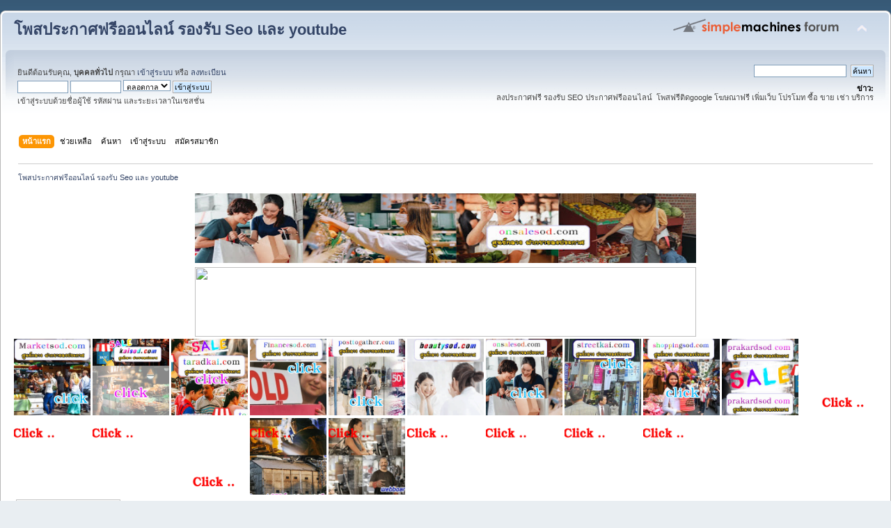

--- FILE ---
content_type: text/html; charset=UTF-8
request_url: https://onsalesod.com/index.php?PHPSESSID=3frtithj6f2116mbs99gnf06i1&/topic,5309.0.html
body_size: 19826
content:
<!DOCTYPE html PUBLIC "-//W3C//DTD XHTML 1.0 Transitional//EN" "http://www.w3.org/TR/xhtml1/DTD/xhtml1-transitional.dtd">
<html xmlns="http://www.w3.org/1999/xhtml">
<head>
	<link rel="stylesheet" type="text/css" href="https://onsalesod.com/Themes/default/css/index.css?fin20" />
	<link rel="stylesheet" type="text/css" href="https://onsalesod.com/Themes/default/css/webkit.css" />
	<script type="text/javascript" src="https://onsalesod.com/Themes/default/scripts/script.js?fin20"></script>
	<script type="text/javascript" src="https://onsalesod.com/Themes/default/scripts/theme.js?fin20"></script>
	<script type="text/javascript"><!-- // --><![CDATA[
		var smf_theme_url = "https://onsalesod.com/Themes/default";
		var smf_default_theme_url = "https://onsalesod.com/Themes/default";
		var smf_images_url = "https://onsalesod.com/Themes/default/images";
		var smf_scripturl = "https://onsalesod.com/index.php?PHPSESSID=3frtithj6f2116mbs99gnf06i1&amp;";
		var smf_iso_case_folding = false;
		var smf_charset = "UTF-8";
		var ajax_notification_text = "กำลังโหลด...";
		var ajax_notification_cancel_text = "ยกเลิก";
	// ]]></script>
	<meta http-equiv="Content-Type" content="text/html; charset=UTF-8" />
	<meta name="description" content="โพสประกาศฟรีออนไลน์ รองรับ Seo และ youtube - Index" />
	<meta name="keywords" content="แจกเวบลงประกาศฟรี, ลงประกาศฟรีออนไลน์ โพสฟรี โพสต์ขายของฟรี  ลงโฆษณาสินค้าฟรี , โฆษณาสินค้าฟรีไม่ต้องสมัครสมาชิก ขายรถมือสอง" />
	<title>โพสประกาศฟรีออนไลน์ รองรับ Seo และ youtube - Index</title>
	<meta name="robots" content="noindex" />
	<link rel="canonical" href="https://onsalesod.com/index.php" />
	<link rel="help" href="https://onsalesod.com/index.php?PHPSESSID=3frtithj6f2116mbs99gnf06i1&amp;action=help" />
	<link rel="search" href="https://onsalesod.com/index.php?PHPSESSID=3frtithj6f2116mbs99gnf06i1&amp;action=search" />
	<link rel="contents" href="https://onsalesod.com/index.php?PHPSESSID=3frtithj6f2116mbs99gnf06i1&amp;" />
	<link rel="alternate" type="application/rss+xml" title="โพสประกาศฟรีออนไลน์ รองรับ Seo และ youtube - RSS" href="https://onsalesod.com/index.php?PHPSESSID=3frtithj6f2116mbs99gnf06i1&amp;type=rss;action=.xml" />
</head>
<body>
<div id="wrapper" style="width: 100%">
	<div id="header"><div class="frame">
		<div id="top_section">
			<h1 class="forumtitle">
				<a href="https://onsalesod.com/index.php?PHPSESSID=3frtithj6f2116mbs99gnf06i1&amp;">โพสประกาศฟรีออนไลน์ รองรับ Seo และ youtube</a>
			</h1>
			<img id="upshrink" src="https://onsalesod.com/Themes/default/images/upshrink.png" alt="*" title="หดหรือขยายหัวข้อ" style="display: none;" />
			<img id="smflogo" src="https://onsalesod.com/Themes/default/images/smflogo.png" alt="Simple Machines Forum" title="Simple Machines Forum" />
		</div>
		<div id="upper_section" class="middletext">
			<div class="user">
				<script type="text/javascript" src="https://onsalesod.com/Themes/default/scripts/sha1.js"></script>
				<form id="guest_form" action="https://onsalesod.com/index.php?PHPSESSID=3frtithj6f2116mbs99gnf06i1&amp;action=login2" method="post" accept-charset="UTF-8"  onsubmit="hashLoginPassword(this, 'b9cdb890ba532a54d51a8958ee3bcb3e');">
					<div class="info">ยินดีต้อนรับคุณ, <b>บุคคลทั่วไป</b> กรุณา <a href="https://onsalesod.com/index.php?PHPSESSID=3frtithj6f2116mbs99gnf06i1&amp;action=login">เข้าสู่ระบบ</a> หรือ <a href="https://onsalesod.com/index.php?PHPSESSID=3frtithj6f2116mbs99gnf06i1&amp;action=register">ลงทะเบียน</a></div>
					<input type="text" name="user" size="10" class="input_text" />
					<input type="password" name="passwrd" size="10" class="input_password" />
					<select name="cookielength">
						<option value="60">1 ชั่วโมง</option>
						<option value="1440">1 วัน</option>
						<option value="10080">1 สัปดาห์</option>
						<option value="43200">1 เดือน</option>
						<option value="-1" selected="selected">ตลอดกาล</option>
					</select>
					<input type="submit" value="เข้าสู่ระบบ" class="button_submit" /><br />
					<div class="info">เข้าสู่ระบบด้วยชื่อผู้ใช้ รหัสผ่าน และระยะเวลาในเซสชั่น</div>
					<input type="hidden" name="hash_passwrd" value="" /><input type="hidden" name="f7d5f56b75" value="b9cdb890ba532a54d51a8958ee3bcb3e" />
				</form>
			</div>
			<div class="news normaltext">
				<form id="search_form" action="https://onsalesod.com/index.php?PHPSESSID=3frtithj6f2116mbs99gnf06i1&amp;action=search2" method="post" accept-charset="UTF-8">
					<input type="text" name="search" value="" class="input_text" />&nbsp;
					<input type="submit" name="submit" value="ค้นหา" class="button_submit" />
					<input type="hidden" name="advanced" value="0" /></form>
				<h2>ข่าว: </h2>
				<p>ลงประกาศฟรี รองรับ SEO ประกาศฟรีออนไลน์&nbsp; โพสฟรีติดgoogle โฆษณาฟรี เพิ่มเว็บ โปรโมท ซื้อ ขาย เช่า บริการ</p>
			</div>
		</div>
		<br class="clear" />
		<script type="text/javascript"><!-- // --><![CDATA[
			var oMainHeaderToggle = new smc_Toggle({
				bToggleEnabled: true,
				bCurrentlyCollapsed: false,
				aSwappableContainers: [
					'upper_section'
				],
				aSwapImages: [
					{
						sId: 'upshrink',
						srcExpanded: smf_images_url + '/upshrink.png',
						altExpanded: 'หดหรือขยายหัวข้อ',
						srcCollapsed: smf_images_url + '/upshrink2.png',
						altCollapsed: 'หดหรือขยายหัวข้อ'
					}
				],
				oThemeOptions: {
					bUseThemeSettings: false,
					sOptionName: 'collapse_header',
					sSessionVar: 'f7d5f56b75',
					sSessionId: 'b9cdb890ba532a54d51a8958ee3bcb3e'
				},
				oCookieOptions: {
					bUseCookie: true,
					sCookieName: 'upshrink'
				}
			});
		// ]]></script>
		<div id="main_menu">
			<ul class="dropmenu" id="menu_nav">
				<li id="button_home">
					<a class="active firstlevel" href="https://onsalesod.com/index.php?PHPSESSID=3frtithj6f2116mbs99gnf06i1&amp;">
						<span class="last firstlevel">หน้าแรก</span>
					</a>
				</li>
				<li id="button_help">
					<a class="firstlevel" href="https://onsalesod.com/index.php?PHPSESSID=3frtithj6f2116mbs99gnf06i1&amp;action=help">
						<span class="firstlevel">ช่วยเหลือ</span>
					</a>
				</li>
				<li id="button_search">
					<a class="firstlevel" href="https://onsalesod.com/index.php?PHPSESSID=3frtithj6f2116mbs99gnf06i1&amp;action=search">
						<span class="firstlevel">ค้นหา</span>
					</a>
				</li>
				<li id="button_login">
					<a class="firstlevel" href="https://onsalesod.com/index.php?PHPSESSID=3frtithj6f2116mbs99gnf06i1&amp;action=login">
						<span class="firstlevel">เข้าสู่ระบบ</span>
					</a>
				</li>
				<li id="button_register">
					<a class="firstlevel" href="https://onsalesod.com/index.php?PHPSESSID=3frtithj6f2116mbs99gnf06i1&amp;action=register">
						<span class="last firstlevel">สมัครสมาชิก</span>
					</a>
				</li>
			</ul>
		</div>
		<br class="clear" />
	</div></div>
	<div id="content_section"><div class="frame">
		<div id="main_content_section">
	<div class="navigate_section">
		<ul>
			<li class="last">
				<a href="https://onsalesod.com/index.php?PHPSESSID=3frtithj6f2116mbs99gnf06i1&amp;"><span>โพสประกาศฟรีออนไลน์ รองรับ Seo และ youtube</span></a>
			</li>
		</ul>
	</div><table align="center">
<tr>
<td><a href="https://onsalesod.com/index.php?PHPSESSID=3frtithj6f2116mbs99gnf06i1&amp;"><img src="https://blogger.googleusercontent.com/img/b/R29vZ2xl/AVvXsEhMEfplrIaPxRubSy5uG9GD_zldGJ46pKklU3l4FiEEtc0KjjhlISHFsU6EYBlwswer5qTh0iGtBgmt0Fn6YNyA35PKhnVnZsqIWAgsNvJECs3_52i-zw38bEGnsY1RaRY7LEbohS9-mmWM/w640-h114/%25E0%25B8%25A3%25E0%25B8%25B1%25E0%25B8%259A%25E0%25B9%2582%25E0%25B8%259E%25E0%25B8%25AA%25E0%25B9%2580%25E0%25B8%25A7%25E0%25B8%259A%25E0%25B8%259B%25E0%25B8%25A3%25E0%25B8%25B0%25E0%25B8%2581%25E0%25B8%25B2%25E0%25B8%25A8+onsalesod.jpg" width="720" height="100" /></a></td>
</tr>
</table>

<table align="center">
<tr>
<td><a href="https://onsalesod.com/index.php?PHPSESSID=3frtithj6f2116mbs99gnf06i1&amp;"><img src="https://do.lnwfile.com/_/do/_raw/bi/5y/io.jpg" width="720" height="100" /></a></td>
</tr>
</table>










<a href="https://marketsod.com/index.php"><img src="https://blogger.googleusercontent.com/img/b/R29vZ2xl/AVvXsEiSym0mR1rsc5Y2WVzLoB46gxH59uDCq7fJdwN4yeAsvWzGPlDeKxJXvzOgm4MLi1T3ubtsfKzj3JbVaGHRSiqO7gLpEDDO8PBO80g4a1C007gCJI3LE4UGYaK2q9fz5ke6nhEwEjysCKT6Haomj5VgHIqogTB3-Yv6wHHnY1P6oeBD-xQgkUZGXELTdw/s1600/Marketsod%20%E0%B9%82%E0%B8%9E%E0%B8%AA%E0%B8%9B%E0%B8%A3%E0%B8%B0%E0%B8%81%E0%B8%B2%E0%B8%A8%E0%B8%9F%E0%B8%A3%E0%B8%B5.gif"width="110" height="110" /></a></center>



<a href="https://kaisod.com/index.php/index.php"><img src="https://blogger.googleusercontent.com/img/b/R29vZ2xl/AVvXsEhHMjBuYqPCw94LYpWQxirKmj-BOCCv6dnnM2Li3ASB9pvsbC5cjwJcGI1CgW8IpXZKe-Mla-z0rFKXDER23JbiSs8vyvF6uXDaHhau4g3jUGrVkL-S7URBwEtjNpw3Fr6E-7rhei16iBE3rSBxb4qZVlbx0Ioe7PlUj8EahDWuK7jabkzShSciwr1x1A/s1600/kaisod%20%E0%B9%82%E0%B8%9E%E0%B8%AA%E0%B8%9B%E0%B8%A3%E0%B8%B0%E0%B8%81%E0%B8%B2%E0%B8%A8%E0%B8%9F%E0%B8%A3%E0%B8%B5.gif"width="110" height="110" /></a></center>


<a href="https://taradkai.com/index.php"><img src="https://blogger.googleusercontent.com/img/b/R29vZ2xl/AVvXsEi-mzKz1bPallN7ZYW5MJ7Wy9Si5up2EKLAmQGgGF-gHUjtDU-8iSccZjQvT57BI2vmmsT6g3neUE7SsvH_-0nE6ahHLWoKsoBTJDjmGF6c7kgazCrT-uvVfjczlYaUYGRTzQtKytY3WxvCZJ99FBIZq4jmbEqeN_QDrrEK5ChkZVcHp5VQn37NKKYX5w/s1600/taradkai%20%E0%B8%A5%E0%B8%87%E0%B8%9B%E0%B8%A3%E0%B8%B0%E0%B8%81%E0%B8%B2%E0%B8%A8%E0%B8%9F%E0%B8%A3%E0%B8%B5.gif"width="110" height="110" /></a></center>


<a href="https://financesod.com/index.php"><img src="https://blogger.googleusercontent.com/img/b/R29vZ2xl/AVvXsEhKSuf0F82IF5Rwo1kfBNOscxI_HGBYSCQcgo-zHKgP9zlIJL_PAJ9zKEwSZuHMwPyqIVmCES-TEOkRndF-8kOgYy2ejqw9CJK2EHwNC_c3PQbeXhWN0XeT5NLDGh5jd4JdZNW_kXD7_pMtOakIeStrgBz8XaLmqxaWYeLeSvOL12Zx3EZ9tVX3wldBzg/s1600/Financesod%20%E0%B9%82%E0%B8%9E%E0%B8%AA%E0%B8%9B%E0%B8%A3%E0%B8%B0%E0%B8%81%E0%B8%B2%E0%B8%A8%E0%B8%9F%E0%B8%A3%E0%B8%B5.gif"width="110" height="110" /></a></center>



<a href="https://posttogather.com/index.php"><img src="https://blogger.googleusercontent.com/img/b/R29vZ2xl/AVvXsEjHNmJ1svNopPiLxIperb9bBHUXrGww5z2hZc98jcm6YqE0YKmgE659OGbBVx7pOD1CjjegFZlULyRvwwPD3BE_4MeAXqgZkFBHNssCMB-IzCY_ZnV7E0PGCRdzqm2Ri0tzFCKM0SZSHFG2tqiQMKHio4YnkVVgX4h36umLFOgHBA-RfXlW5lMcyaaNqA/s1600/Posttogather%E0%B8%A5%E0%B8%87%E0%B8%9B%E0%B8%A3%E0%B8%B0%E0%B8%81%E0%B8%B2%E0%B8%A8%E0%B8%9F%E0%B8%A3%E0%B8%B5.gif"width="110" height="110" /></a></center>


<a href="http://beautysod.com/index.php"><img src="https://blogger.googleusercontent.com/img/b/R29vZ2xl/AVvXsEhytIsQBDqTQfwQaHtyRpQ1ljcf772Gw6pqop5htEUdv_k62-YW2B8aaS9nLAM2lme9IrJvkO3zE71p-rJXDZkRqYA0pBAisQb-rsZ9sK3O4bibUPsdq66pX3leYYzKjrLAADxdnqZyICHgwm9aQ193Mq9heGyyKgIICqSDbLa1ltZUp2tca340PrAy3g/s1600/beautysod%20%E0%B9%82%E0%B8%9E%E0%B8%AA%E0%B8%9B%E0%B8%A3%E0%B8%B0%E0%B8%81%E0%B8%B2%E0%B8%A8%E0%B8%9F%E0%B8%A3%E0%B8%B5.gif"width="110" height="110" /></a></center>



<a href="https://onsalesod.com/index.php?PHPSESSID=3frtithj6f2116mbs99gnf06i1&amp;"><img src="https://blogger.googleusercontent.com/img/b/R29vZ2xl/AVvXsEh-cC4n_dzORPB1d6zZtXyalivlP5n9logwc4Xa9ipZFx4Qw6kyLfel9qMuZfk7zBQ9ZYLisqmaVE_yInmCWUl4ZK2W9dDO7rLm4dAQ0MwnErMR54SoF0cnTryGHoYEsEkY2KS66ZP1Hmnqn6z5wpTOOsm2KjH3tGQ9C36UaYPWAJ3DzZ5hW0ljWqCtKQ/s1600/onsalesod%20%E0%B9%82%E0%B8%9E%E0%B8%AA%E0%B8%9B%E0%B8%A3%E0%B8%B0%E0%B8%81%E0%B8%B2%E0%B8%A8%E0%B8%9F%E0%B8%A3%E0%B8%B5.gif"width="110" height="110" /></a></center>


<a href="https://streetkai.com/index.php"><img src="https://blogger.googleusercontent.com/img/b/R29vZ2xl/AVvXsEhhrOkRAjmG0lk4KkDoT6EUGmFw9M6PKeyQHhusNxEGqU8iaxR01vGi1wr8y-7Tk2djUUrzYvCwmcBigT_ikizbAf8V2PkwhjH4SsJMK5AHZYrHCFp3kJ9GTJKlSXHuxpyWK49mYWVQ5Ja-IuZbi5vOj0FKqMBaGgO4ngeDXfd188FBwWa8GzULGMpt5A/s1600/streetkai%20%E0%B8%A5%E0%B8%87%E0%B8%9B%E0%B8%A3%E0%B8%B0%E0%B8%81%E0%B8%B2%E0%B8%A8%E0%B8%9F%E0%B8%A3%E0%B8%B5.gif"width="110" height="110" /></a></center>



<a href="https://shoppingsod.com/index.php"><img src="https://blogger.googleusercontent.com/img/b/R29vZ2xl/AVvXsEhW3632X200K-eMHHNQXdjyfN6_3RzOmBnddCuaUNDpRiEEgThKUx_5BkAJtbIIFPzPYJ2jLvrNNlvUsM8MbkshK9eN2iZNJ_VcgzzjgNhViSLEa_L81eojiaJIF96Q5ALotavX4lxumL7cp34l2nhYyVTncEkzZHCrSfXqztFJyqXE-ytaar2hY6FEPQ/s1600/shoppingsod%20%E0%B8%A5%E0%B8%87%E0%B8%9B%E0%B8%A3%E0%B8%B0%E0%B8%81%E0%B8%B2%E0%B8%A8%E0%B8%9F%E0%B8%A3%E0%B8%B5.gif"width="110" height="110" /></a></center>



<a href="https://prakardsod.com/index.php"><img src="https://blogger.googleusercontent.com/img/b/R29vZ2xl/AVvXsEiTnHcO1MCQpuoklqmy3MXEhvFiskZDe0W2r8jq53K4BfB60RRrVOPdvemtVR0Pc0Arg5g68L2GEo-sm4btrVKw8WmKWzrd_EFmNKuNZVZo2gZNwTEjaJrntJTfdvMxIfKY7MPPvKWZs7VaKIJo8TNDr15Qrx3R-p4OE__ckqCH0T4ei8NM_8S-Uzm4Wg/s1600/prakardsod%20%E0%B8%A5%E0%B8%87%E0%B8%9B%E0%B8%A3%E0%B8%B0%E0%B8%81%E0%B8%B2%E0%B8%A8%E0%B8%9F%E0%B8%A3%E0%B8%B5.gif"width="110" height="110" /></a></center>



<a href="https://โพสขาย.com/index.php/index.php"><img src="https://blogger.googleusercontent.com/img/b/R29vZ2xl/AVvXsEhCjrfuyiy-NfGUr5dwId2vYKTAv_o_CnnEiNlfYuy7hQdaKCCWE_DTW7vLreCcjNHMmXwd9JuOdtlDs9tJR-_o0HlxU01_AXIn9OWvJ_FqeFtyePGPQhuZzmUVYhYx5RAxe9wDplPoM0pCNvJI3l4jCRhxn1NI4lw89FAlzddE1sZmizWyfnzgB1SwkI4-/s1600/%E0%B9%82%E0%B8%9E%E0%B8%AA1.gif"width="110" height="110" /></a></center>

<a href="https://ผู้ผลิต.com/index.php"><img src="https://blogger.googleusercontent.com/img/b/R29vZ2xl/AVvXsEh-Yxg9Q-BFzHFejpEBmoZv820B-WH7gFPfXiKd98KwrUBsOeid-rphz3dCnds0V2-gULugP-VP00FC4W72U7_0kli4ZdkF43qTu1zz8RnL7Qf9CRHON1xcJyTZ3IcFjuNJZzq8VysSUDy2c6HrIuMz9JVM4r1wjSkSMQS-qV9tR8m1d8ToQSqujIhlXmMT/s1600/%E0%B9%82%E0%B8%9E%E0%B8%AA7.gif"width="110" height="110" /></a></center>

<a href="https://สินค้าโปรโมชั่น.com/index.php"><img src="https://blogger.googleusercontent.com/img/b/R29vZ2xl/AVvXsEhtyd8k6p0OGDsHAMeUfYarXzV9xcvru6U7IQD5fzo94JxpQT6gFLC6FU76T9MSolwOjRjT48eORIEAP5hBl_NYIEi_aG43ei2BSOfEm3H4mzpK26L3FB4-8Lpx45rcbd2hYR8Mh1_pYBYQol84k1EBzvhgdU2aq1acQHQQc7hqCzwC_Njx-p1c6AlEaYMU/s1600/%E0%B9%82%E0%B8%9E%E0%B8%AA10.gif"width="110" height="110" /></a></center>

<a href="https://สินค้าโรงงาน.com/index.php"><img src="https://blogger.googleusercontent.com/img/b/R29vZ2xl/AVvXsEgaddNCVcs6a9jld0i9d41F18HCbAbPKXXL_o18SPsYx06IcBniYgO1UkmIHwpoNAEgnDxmTvStbD8Ag4EPH93CVoSJ8sbBHv1f1DX-GIGTaYiqra3QP--ZmhPHapN9OY-1kH7E_u4yp3vlRwMQgd1cZE7bzFlbAEmQg0vLg9Kj3er4r9yotjQm-XK8oFVN/s1600/%E0%B9%82%E0%B8%9E%E0%B8%AA2.gif"width="110" height="110" /></a></center>

<a href="https://ผู้ผลิตสินค้า.com/index.php"><img src="https://blogger.googleusercontent.com/img/b/R29vZ2xl/AVvXsEhfStBmaSSrI9LUcF7Nbrm9bxkEpJXdgMUKsx8XgQSKM_iKCHy2kjQufyFNdbVixqdyl595gFVmsly02N7m94lOX7MMfn0kVwhfQRiccPipIvnHw8gSy0TtE8lvUlZw-lbTksehdGjIcVkdTzzFYTb6Sap8tbPN8oRKCFOnsvUUu5Fa34tOv2i8B0hPTmdC/s1600/%E0%B9%82%E0%B8%9E%E0%B8%AA17.gif"width="110" height="110" /></a></center>

<a href="https://เครื่องจักรอุตสาหกรรม.com/index.php"><img src="https://blogger.googleusercontent.com/img/b/R29vZ2xl/AVvXsEglsiN5-uzqgIvIa8kOc5zxbykjOuEfy-VTxL3RU44rAzkL3hY0o7Mwjcs9q_QF2ZtMVL3AVtMx72L9HVfuW53eI8fNNMxwHXxLihNnuaU7i3xisYjq7dWEodoYpg9UX5Pe6EUZmNXQ9buCLdHdltYIReZFCrRR_WouPeBabbkpMiOeQ_hyAbDI88sqHhl5/s1600/%E0%B9%82%E0%B8%9E%E0%B8%AA20.gif"width="110" height="110" /></a></center>

<a href="https://ขายในไทย.com/index.php/index.php"><img src="https://blogger.googleusercontent.com/img/b/R29vZ2xl/AVvXsEjHTNDVb5XFMCSYQ3sW0ud_H02weOpFCsonZIbobDrKap0W6qinroYgkA6ugNco_X6Du9uuzAY4-5GlwlLQ6C7ibk-DpRINyKi18cgsHg2rw9VUOAsGAbOKrb1Guj6uTTajShgYYlZv1cGhiTmowNTIH1WXvXFLh2gf45NBbR50pISTHOkCv-MqFarEp_Q7/s1600/%E0%B9%82%E0%B8%9E%E0%B8%AA19.gif"width="110" height="110" /></a></center>

<a href="https://โรงงานอุตสาหกรรม.com/index.php"><img src="https://blogger.googleusercontent.com/img/b/R29vZ2xl/AVvXsEjsaYAKNoJRr3jvgF5WVfDmK8Pbu-yIxeWTlXtulVWjsWWx8leVIg-AXS7M2uuTugYBZ7R5r2RoBdXzrOYrxKP-_-EHr7q7sy6EJ0x2HsZoBeuRrpCIqhrGhqWimIHmR1GNp0eJG02FwIWZClR8dETpJxL0RXsoRyzHosG3AZwaymZ47h7NS3NvMrxtBDfy/s1600/%E0%B9%82%E0%B8%9E%E0%B8%AA12.gif"width="110" height="110" /></a></center>

<a href="https://สินค้าในไทย.com/index.php/index.php"><img src="https://blogger.googleusercontent.com/img/b/R29vZ2xl/AVvXsEhnyl1AuV8DyCLO0w9OuDOslRSMrlygA5w4N99r8Ky9tazJuYyc7Tw1M9y-ANWhLn1KJdFo8diPlJhrSMB7ghKHTfwkgVKvsKFBZ9uB6kcJxgjPVeRBopcoZcLlK7RkwZsGPPu2fJrQxWkHd_keMIgmi1L8dbkn97nOWILfyXCROUW_vhJNLA9oC8Q-IZPw/s1600/%E0%B9%82%E0%B8%9E%E0%B8%AA13.gif"width="110" height="110" /></a></center>

<a href="https://ยานยนต์.com/index.php"><img src="https://blogger.googleusercontent.com/img/b/R29vZ2xl/AVvXsEicy5ORMfnP1hm6x4AKKfUcBkYf75dwEZr33tpYTZZKTJ4ZTbccx7B2FKWUyUwBUSD2TD3mft7eV0Y26s0O5nl89bcyd1hX2UiQgKvboLitPcZigIOlN1p-2frMK0RzP5LX0SHKjcKnLhzTtdSwwCOJTzdWCm7isB60b-uztuP-R6F6-6A0GVhJeBugdcpH/s1600/%E0%B9%82%E0%B8%9E%E0%B8%AA11.gif"width="110" height="110" /></a></center>
<table><tr><td valign="top"><center><a href="https://onsalesod.com/index.php?PHPSESSID=3frtithj6f2116mbs99gnf06i1&amp;/topic,88851.0.html
"><img src="https://cu.lnwfile.com/_/cu/_raw/zv/vu/8y.jpg"width="150" height="150" /></a></center>
<br/>
<center><a href="https://onsalesod.com/index.php?PHPSESSID=3frtithj6f2116mbs99gnf06i1&amp;/topic,88867.0.html"><img src="https://blogger.googleusercontent.com/img/b/R29vZ2xl/AVvXsEhQQncWCNmKBWoiwav3RXYhgsurw23I3pUxPHre4dcro5KU0KEyZxnOco1nuSR-zbgx4ym-QHwG8XjqPclkOJEKr54LIQBwphs5NlQ7aI3Umcl_ATWTxMxpaiM3FqYQ3iayp3hl4cIECQx-SvDK4UGjKPbLEb1Au9P0fo6bkhh5eMOA-q08fiMHhJWAsw0/s16000/%E0%B9%80%E0%B8%84%E0%B8%A3%E0%B8%B7%E0%B9%88%E0%B8%AD%E0%B8%87%E0%B9%80%E0%B8%A5%E0%B9%88%E0%B8%99%E0%B8%AA%E0%B8%99%E0%B8%B2%E0%B8%A1%E0%B8%81%E0%B8%A5%E0%B8%B2%E0%B8%87%E0%B9%81%E0%B8%88%E0%B9%89%E0%B8%87-%E0%B8%A3%E0%B8%B2%E0%B8%84.gif"width="150" height="150" /></a></center>
<br/>
<center><a href="https://onsalesod.com/index.php?PHPSESSID=3frtithj6f2116mbs99gnf06i1&amp;/topic,88740.0.html"><img src="https://blogger.googleusercontent.com/img/b/R29vZ2xl/AVvXsEgMgg4PNwASi_1Eu2CYlf9ise3RiQBvLoGqsQi0j1AALhj7uIr5GHtDFyNdjpUNYA0f8O4CZwmCtsYNgLbGw-mRGucned_ZDDTDeun1Djf6cSlT-zBsVopb-nXqZS0M63tz_hiSPVSHn8fSgGEZVk_2FfnYASZOJxlhwZwCbXNAyAOddgIVxS-MirGpJGGU/s16000/%E0%B8%A3%E0%B8%96%E0%B8%9A%E0%B8%A3%E0%B8%A3%E0%B8%97%E0%B8%B8%E0%B8%81%E0%B8%A3%E0%B8%B1%E0%B8%9A%E0%B8%88%E0%B9%89%E0%B8%B2%E0%B8%87%E0%B9%84%E0%B8%9B%E0%B8%A5%E0%B8%B2%E0%B8%A7%2012.jpg"width="150" height="150" /></a></center>
<br/>
<center><a href="https://onsalesod.com/index.php?PHPSESSID=3frtithj6f2116mbs99gnf06i1&amp;/topic,88843.0.html
"><img src="https://blogger.googleusercontent.com/img/b/R29vZ2xl/AVvXsEg_bjQS1JArqI-QUe09FoPT86fKQ4Dgd-28rG1qy-U8oIuTCmxqYJu-2H_54uCA18F47MgM0MHI31YLNdGBbsGv3hGxYlPbhIEghW7W3jIaOG5DDYn-qPqVaqEZGYKK4Ddj8ZoOZUB0ZFyOVwOuCmu8fiWwttHDceyB6it0XDzebvFt2msGpYjX07PpVCA/s626/%E0%B9%84%E0%B8%A1%E0%B9%89%E0%B8%81%E0%B8%B1%E0%B9%89%E0%B8%99%E0%B8%A3%E0%B8%96%E0%B8%A2%E0%B8%99%E0%B8%95%E0%B9%8C%2010.jpg"width="150" height="150" /></a></center>
<br/>
<center><a href="https://onsalesod.com/index.php?PHPSESSID=3frtithj6f2116mbs99gnf06i1&amp;/topic,70139.0.html
"><img src="https://blogger.googleusercontent.com/img/b/R29vZ2xl/AVvXsEh-rFEkJseoe5OJjjAjvZqf48jkZ0fkcKro2f5sB-a2iX4ePBcMcivs7VVektGDF7IF4X4UkhZObvHtXz2qCcdN6pCiL2pK_VlvCJ3CKLixU31c8UMmGT2ubB1gCXfwgpiOhbVdzVqAX0a3xsY1EMrWcWxQuY7gTVHS5FwYzNvKHgMnA1VRXsvvv7zF59Rr/s320/%E0%B9%81%E0%B8%AD%E0%B8%A3%E0%B9%8C%E0%B9%82%E0%B8%A3%E0%B8%87%E0%B8%87%E0%B8%B2%E0%B8%994.gif"width="150" height="150" /></a></center>
<br/>

<center><a href="https://onsalesod.com/index.php?PHPSESSID=3frtithj6f2116mbs99gnf06i1&amp;/topic,89119.0.html
"><img src="https://blogger.googleusercontent.com/img/b/R29vZ2xl/AVvXsEiRWmXlt_Ya30LTkGP-96f2Vcs_VCS05uszkzmiJ6ZghEa25pURlCcnVOTO7pIeafuovnvUATGWhhm_2DcmAYLBbvaOwKGBqwI8tfXgNKvgeH3N2xtYR1JWB2dhSJRpOopcg0IMv_tpOc5iLf-_lIwwFR2bFbIS4hO_nLPGm4jJCyq4F0BoBmfNRIsqRX8/s16000/CaCO3TPCC_PNG%20846.png"width="150" height="150" /></a></center>
<br/>

<center><a href="https://onsalesod.com/index.php?PHPSESSID=3frtithj6f2116mbs99gnf06i1&amp;/topic,88995.0.html
"><img src="https://blogger.googleusercontent.com/img/b/R29vZ2xl/AVvXsEhWfPgXejjVqDxQCvs3ELDAB7PN-mDJZVhQzOT37f9yGgIJwRvRdBQ10-9TFqEI0Qd1wrPhBD8ROq5xlrZT5l183AvhuogNvrg8Tzb8PP0HUajXIWKjG9QLAAEm36W7EZ4rRyem6l0zesxIBr8xpUy1ETmO3gZrv5QXqp0nEh22j_tEDQUCI05BTBeqlI0/s16000/TPCC%20ALUM%202024A%20339.jpg"width="150" height="150" /></a></center>
<br/>


<center><a href="https://onsalesod.com/index.php?PHPSESSID=3frtithj6f2116mbs99gnf06i1&amp;/topic,88972.0.html
"><img src="https://blogger.googleusercontent.com/img/b/R29vZ2xl/AVvXsEi0fTirRo9CaGaC7yAwlDCC0eNvhIbDP1XYiJUfH7S1tkRXtKtFAZQDCnh1xoBrc4wIcVp8gGiWL0pptSko4eC9g86QzkUOcRvc5fm6n6_MG41JNYQ1sfLdK0j8ilqNYqsSF93cXVq_XffXP_yPsWXBPw_jC6zV6v6FVBE-DHjsedYE0kmiW7ekiESA_XM/s16000/TPCC%20FCC%20A416.jpg"width="150" height="150" /></a></center>
<br/>

<center><a href="https://onsalesod.com/index.php?PHPSESSID=3frtithj6f2116mbs99gnf06i1&amp;/topic,88946
"><img src="https://blogger.googleusercontent.com/img/b/R29vZ2xl/AVvXsEgFnSiNXf0D-w66tVcBbq7p18ySlpWCI_UGrbA9NUxFY6GrQ6gZnQALf2R7yTIQY4DQH8HkVsSk_aEWf75NqUPcH5_I0AFnG0xtbkcFmH4U1V8F1gqETcf0m9hlqoRCsdtDX8bdqi9ZkSwsfM6vxhqeHJyI6AJ8h2nXRoKJ1YjgrGB3evr0x0xGa0n9ojA/s16000/TPCC%20FCC%20A416.jpg"width="150" height="150" /></a></center>
<br/>



<center><a href="https://onsalesod.com/index.php?PHPSESSID=3frtithj6f2116mbs99gnf06i1&amp;/topic,88938.0.html
"><img src="https://itp1.itopfile.com/ImageServer/z_itp_191120227kd5/800/800/AstaxanthinTEL034854888z-z119638214949.jpg"width="150" height="150" /></a></center>
<br/>

<center><a href="https://onsalesod.com/index.php?PHPSESSID=3frtithj6f2116mbs99gnf06i1&amp;/topic,88879"><img src="https://blogger.googleusercontent.com/img/b/R29vZ2xl/AVvXsEgVBEX3ZlJvH235eFrapb17KG7WEhV2xK9AT1Uvfnwi7e69k3OIN6nvZ9aLRzhhY3uWB3FSr7bUUbuged-cHdd_4h1RhNc_MaFPHULpX5LAzZnvX-s6K56_SYSR7IHWVb-lKiITrpGgEqU-F31Pl9IKBQD4kjdqOSmDmZxZmCxwtqaIFI1z8tRxZGPyhss/s16000/TPCC%20FCC%20JPG%20295.jpg"width="150" height="150" /></a></center>
<br/>

<center><a href="https://onsalesod.com/index.php?PHPSESSID=3frtithj6f2116mbs99gnf06i1&amp;/topic,88763"><img src="https://blogger.googleusercontent.com/img/b/R29vZ2xl/AVvXsEhns9Mx7mJsaMsDEU5CdtPFwTJOb6MtEK8DZCpvMScsEKZT0KWRRb9FKwhVwXv96RQErRtYs9zIoSINHY7qbw8bm0IKY-6NvQLkjxwK1eoaWxMwYevO3rlTj7p3welD4oxFtXRb_vMdcem9mM7LIz5nprnYWDi7dtefG2DmQx-gUw9EeRQu5yLpBj7L1BM/s16000/TPCC%20FCC%20A295.jpg"width="150" height="150" /></a></center>
<br/>

<center><a href="https://onsalesod.com/index.php?PHPSESSID=3frtithj6f2116mbs99gnf06i1&amp;/topic,88709.0.html"><img src="https://blogger.googleusercontent.com/img/b/R29vZ2xl/AVvXsEj1Jkqi3oXLFum8CyjnJQPIt8BQ_TGflvgoZGd60xbl1hD_ZtGzoeEUsjg4o2odkFd1I4Tab35En-P8N7ZsuhHZ_hngvRCyKpwWgK-8PrIYLQS_U8QEd6YBUzPZjzVot5qr0xsYtnNyUQqLr6fookdO4ZarL0TdeHfnKzXtEFHs2d9c_s6j7X3BabST84c/s16000/egg%20white%20619.jpg"width="150" height="150" /></a></center>
<br/>

<center><a href="https://onsalesod.com/index.php?PHPSESSID=3frtithj6f2116mbs99gnf06i1&amp;/topic,88665"><img src="https://blogger.googleusercontent.com/img/b/R29vZ2xl/AVvXsEiwn4gjNJEIVC_gOk4cY9-xkhqURa8YdfsN3Hcv9GPX10oJXdDt6rkeDsfgtr9nnzHK-tpoo_NwRBMXbb0zbt6p6Y3i03g7gAy0kaHWZ7aZHW1JdXwq_gwS4uF3B_Iksws9Jn3YN9v9zez86yEZnffEI8SioUIsqLjW6Ph8TQzWBUtNY5h-1cwIHuMlJaY/s16000/Borneol%20flake%20498A.jpg"width="150" height="150" /></a></center>
<br/>


<center><a href="https://onsalesod.com/index.php?PHPSESSID=3frtithj6f2116mbs99gnf06i1&amp;/topic,88658"><img src="https://blogger.googleusercontent.com/img/b/R29vZ2xl/AVvXsEgBK2b0LoHV3ynJvjRjsPpdXPTKSHM_-AuuTZfHelTdzzSFvmRAUepqjQatOhX7knBGh_sl5gpivQfEA2YkwVvlh4bW7vKJIliL1BrBxUiDpCJtu0ACspM2RjvSr2fPCYpUXqxyskQTGHAK55_qF-aRr-6D1JBvLvquv6R1zE-UzFxlOYdvURhywzOdwRE/s16000/Eucalyptus%20Oil%201020.png"width="150" height="150" /></a></center>
<br/>


<center><a href="https://onsalesod.com/index.php?PHPSESSID=3frtithj6f2116mbs99gnf06i1&amp;/topic,88630.0.html"><img src="https://blogger.googleusercontent.com/img/b/R29vZ2xl/AVvXsEgbecsVot81EAfeUgUDELJHcRa9LdId6L_WgiHnOHLQUyM5AnSsJvyfEG04HkEWDD4VmufT3aiIqIkUBPx9iUGcIkrGef2Edwp59Mw2MmiTzPVvFVnqqKHMAJKLMj-dLDCUzTCQz48nJgB0oBD8Vq0KidbgciH83B6wrcJeCqtsZH-08wyH0wSmeT0zWeo/s16000/ENG%20365.jpg"width="150" height="150" /></a></center>
<br/>


<center><a href="https://onsalesod.com/index.php?PHPSESSID=3frtithj6f2116mbs99gnf06i1&amp;/topic,88571.0.html"><img src="https://blogger.googleusercontent.com/img/b/R29vZ2xl/AVvXsEg8x7PDR-2myxT2K1G8qChAInyDg3cFanUP90e9ysEmU5I3hBzncJT3YFgbqEy7Lx0MALMKAt6BHX3JYlLCvpl493joegQ75Kcg1bC7w51GlGLWDwee9zz30ky5g1egMo-wwdVMZt5yLxDDcyk0up9tY4nwSbXba-aKdrQLSNxFvd4RGEFqA4bRpWCSfGg/s16000/Glycerine%20TPCC%20316.jpg"width="150" height="150" /></a></center>
<br/>


<center><a href="https://onsalesod.com/index.php?PHPSESSID=3frtithj6f2116mbs99gnf06i1&amp;/topic,88551.0.html"><img src="https://blogger.googleusercontent.com/img/b/R29vZ2xl/AVvXsEgYEUkW6RarBhLp3w5AyH3qopJ59YwdXIvhSzhPnr7c-u88qZU5G6PEDE06w3seQXN1RN7UEobwlnKuMwBKqQAAiMMMqupAbiL-edYCCTcLGRSGCIWOsjtV8gr-R6HPLa3hren1x5H3WHaGChD2wm_zocGd5Z3Yx0S5DkUzKT-lARtNTbu2f80QDEvtgvs/s16000/PVC%20396.jpg"width="150" height="150" /></a></center>
<br/>


<center><a href="https://onsalesod.com/index.php?PHPSESSID=3frtithj6f2116mbs99gnf06i1&amp;/topic,88523.0.html"><img src="https://blogger.googleusercontent.com/img/b/R29vZ2xl/[base64]/s16000/TPCC%20FCC%20JPG%20295.jpg"width="150" height="150" /></a></center>
<br/>



<center><a href="https://onsalesod.com/index.php?PHPSESSID=3frtithj6f2116mbs99gnf06i1&amp;/topic,88509.0.html"><img src="https://blogger.googleusercontent.com/img/b/R29vZ2xl/AVvXsEiXXo60QCbdGDo-YAL_45BYG0q5pcsW4k35VSI07uo5oxQlnUlmEJKL-wvh0auJFCRBIQlH35Z8RBAW5kerweehCv5zVoF4RkmSXVqWK815Q16x4ezkqzmrFBuMgqbjZXMOBLnF_t0Dos63Folf5_waDmJIAFrbC_pSCv08aPfEhQijaPBUBLl7pWViwCM/s16000/3Astaxanthin%20506.jpg"width="150" height="150" /></a></center>
<br/>



<center><a href="https://onsalesod.com/index.php?PHPSESSID=3frtithj6f2116mbs99gnf06i1&amp;/topic,88665"><img src="https://blogger.googleusercontent.com/img/b/R29vZ2xl/AVvXsEiwn4gjNJEIVC_gOk4cY9-xkhqURa8YdfsN3Hcv9GPX10oJXdDt6rkeDsfgtr9nnzHK-tpoo_NwRBMXbb0zbt6p6Y3i03g7gAy0kaHWZ7aZHW1JdXwq_gwS4uF3B_Iksws9Jn3YN9v9zez86yEZnffEI8SioUIsqLjW6Ph8TQzWBUtNY5h-1cwIHuMlJaY/s16000/Borneol%20flake%20498A.jpg"width="150" height="150" /></a></center>
<br/>

</td><td width="100%" valign="top"><table><tr><td width="100%" valign="top">
	<div id="boardindex_table">
		<table class="table_list">
			<tbody class="header" id="category_1">
				<tr>
					<td colspan="4">
						<div class="cat_bar">
							<h3 class="catbg">
								<a id="c1"></a>โพสประกาศขายฟรี , โฆษณาสินค้าฟรีทุกหมวดหมู่
							</h3>
						</div>
					</td>
				</tr>
			</tbody>
			<tbody class="content" id="category_1_boards">
				<tr id="board_1" class="windowbg2">
					<td class="icon windowbg">
						<a href="https://onsalesod.com/index.php/board,1.0.html?PHPSESSID=3frtithj6f2116mbs99gnf06i1">
							<img src="https://onsalesod.com/Themes/default/images/off.png" alt="ไม่มีกระทู้ใหม่" title="ไม่มีกระทู้ใหม่" />
						</a>
					</td>
					<td class="info">
						<a class="subject" href="https://onsalesod.com/index.php/board,1.0.html?PHPSESSID=3frtithj6f2116mbs99gnf06i1" name="b1">โพส เว็บประกาศ, เว็บลงประกาศฟรี ติดgoogle</a>

						<p>เว็บลงประกาศฟรี ให้คุณได้ลงโฆษณา, ประกาศฟรี ซื้อขาย ลงโฆษณาฟรี โพส เว็บประกาศ, 
เว็บลงประกาศฟรี ลงโฆษณาฟรี ซื้อ-ขายออนไลน์ ใหม่-มือสอง
โปรโมทสินค้า บ้าน รถ สัตว์เลี้ยง พระเครื่อง ท่องเที่ยว เครื่องสำอาง เสื้อผ้า กล้อง
เว็บสมัครงาน, ลงประกาศฟรี ลงโฆษณาฟรี โปรโมทสินค้าฟรี ซื้อ ขาย เช่า บริการ
ลด แหล่งรวม ลงประกาศฟรี ลงโฆษณาฟรี โปรโมทสินค้าฟรี ซื้อ ขาย เช่า
บริการ ลด แลก แจก แถม แห่งใหม่ ลงประกาศได้ไม่จำกัด
เว็บลงโฆษณาฟรี ประกาศขายสินค้าออนไลน์ ซื้อขายแลกเปลี่ยน
สินค้าใหม่หรือมือสอง ประกาศขายบ้าน ขายรถ.ลงประกาศฟรีออนไลน์ โพสฟรี
โพสต์ขายของฟรี ลงโฆษณาสินค้าฟรี โฆษณาสินค้าฟรีไม่ต้องสมัครสมาชิก
ขายรถมือสอง แหล่งรวมของสะสม มากมายให้เลือกซื้อขาย
</p>
					</td>
					<td class="stats windowbg">
						<p>170940 กระทู้ <br />
						2957 หัวข้อ
						</p>
					</td>
					<td class="lastpost">
						<p><strong>กระทู้ล่าสุด</strong>  โดย <a href="https://onsalesod.com/index.php?PHPSESSID=3frtithj6f2116mbs99gnf06i1&amp;action=profile;u=213">totoshop1</a><br />
						ใน <a href="https://onsalesod.com/index.php/topic,89124.msg873683.html?PHPSESSID=3frtithj6f2116mbs99gnf06i1#new" title="ขายพัดลมโบลเวอร์ โบลเวอร์ดูดควัน กรงกระรอก 220V/380V โทร 087-341-9111">ขายพัดลมโบลเวอร์ โบลเวอร...</a><br />
						เมื่อ <b>วันนี้</b> เวลา 02:35:49
						</p>
					</td>
				</tr>
				<tr id="board_16" class="windowbg2">
					<td class="icon windowbg">
						<a href="https://onsalesod.com/index.php/board,16.0.html?PHPSESSID=3frtithj6f2116mbs99gnf06i1">
							<img src="https://onsalesod.com/Themes/default/images/off.png" alt="ไม่มีกระทู้ใหม่" title="ไม่มีกระทู้ใหม่" />
						</a>
					</td>
					<td class="info">
						<a class="subject" href="https://onsalesod.com/index.php/board,16.0.html?PHPSESSID=3frtithj6f2116mbs99gnf06i1" name="b16">เคมีภัณฑ์อุตสาหกรรม สารเคมี Chemicals สารสกัด</a>

						<p>เคมีภัณฑ์อุตสาหกรรมอาหารเสริม Chemicals สารเคมี สารเคมี เครื่องสำอาง สารสกัด อาหารเสริม Machinery and Process Equipment/Machinery/Chemical </p>
					</td>
					<td class="stats windowbg">
						<p>448 กระทู้ <br />
						14 หัวข้อ
						</p>
					</td>
					<td class="lastpost">
						<p><strong>กระทู้ล่าสุด</strong>  โดย <a href="https://onsalesod.com/index.php?PHPSESSID=3frtithj6f2116mbs99gnf06i1&amp;action=profile;u=498">polychemicals8</a><br />
						ใน <a href="https://onsalesod.com/index.php/topic,89125.msg873684.html?PHPSESSID=3frtithj6f2116mbs99gnf06i1#new" title="ขายแคลเซียมเม็ด, แคลเซียมคาร์บอเนต, Calcium Carbonate แคลเซียมมาสเตอร์แบทช์">ขายแคลเซียมเม็ด, แคลเซีย...</a><br />
						เมื่อ <b>วันนี้</b> เวลา 03:53:03
						</p>
					</td>
				</tr>
				<tr id="board_17" class="windowbg2">
					<td class="icon windowbg">
						<a href="https://onsalesod.com/index.php/board,17.0.html?PHPSESSID=3frtithj6f2116mbs99gnf06i1">
							<img src="https://onsalesod.com/Themes/default/images/off.png" alt="ไม่มีกระทู้ใหม่" title="ไม่มีกระทู้ใหม่" />
						</a>
					</td>
					<td class="info">
						<a class="subject" href="https://onsalesod.com/index.php/board,17.0.html?PHPSESSID=3frtithj6f2116mbs99gnf06i1" name="b17">รับผลิตลิฟท์, ออกแบบ-ติดตั้งลิฟท์ ลิฟท์ขนส่งสินค้า , ลิฟท์โรงงาน</a>

						<p>โรงงานผลิตลิฟท์ , ลิฟท์ขนส่งสินค้า , ลิฟท์โรงงาน ลิฟท์บ้านไฮดรอลิค , ลิฟต์ขนของ, ลิฟต์ยกของ, ลิฟท์กระจก, ลิฟท์ส่งของ, ติดตั้ง ลิฟต์บรรทุกสินค้า , ลิฟท์โดยสาร, ลิฟท์ในอาคาร, ลิฟท์นอกอาคาร, ลิฟท์โรงพยาบาล, ลิฟท์โดยสาร, ลิฟท์บรรทุก , ลิฟท์ขนส่งอาหาร</p>
					</td>
					<td class="stats windowbg">
						<p>17 กระทู้ <br />
						1 หัวข้อ
						</p>
					</td>
					<td class="lastpost">
						<p><strong>กระทู้ล่าสุด</strong>  โดย <a href="https://onsalesod.com/index.php?PHPSESSID=3frtithj6f2116mbs99gnf06i1&amp;action=profile;u=200">producedd</a><br />
						ใน <a href="https://onsalesod.com/index.php/topic,88940.msg873469.html?PHPSESSID=3frtithj6f2116mbs99gnf06i1#new" title="Re: ติดตั้งลิฟท์โรงงาน T:098-9987544 คุณนิ , ลิฟท์โดยสาร, ลิฟท์แบบกระจก, ลิฟท์ขนส่ง">Re: ติดตั้งลิฟท์โรงงาน T...</a><br />
						เมื่อ วันที่ 30 มกราคม  2026, 12:49:50 น.
						</p>
					</td>
				</tr>
			</tbody>
			<tbody class="divider">
				<tr>
					<td colspan="4"></td>
				</tr>
			</tbody><tbody><tr><td colspan="4">			</td></tr></tbody>
			<tbody class="header" id="category_3">
				<tr>
					<td colspan="4">
						<div class="cat_bar">
							<h3 class="catbg">
								<a id="c3"></a>โพสขายของให้น่าสนใจ
							</h3>
						</div>
					</td>
				</tr>
			</tbody>
			<tbody class="content" id="category_3_boards">
				<tr id="board_3" class="windowbg2">
					<td class="icon windowbg">
						<a href="https://onsalesod.com/index.php/board,3.0.html?PHPSESSID=3frtithj6f2116mbs99gnf06i1">
							<img src="https://onsalesod.com/Themes/default/images/off.png" alt="ไม่มีกระทู้ใหม่" title="ไม่มีกระทู้ใหม่" />
						</a>
					</td>
					<td class="info">
						<a class="subject" href="https://onsalesod.com/index.php/board,3.0.html?PHPSESSID=3frtithj6f2116mbs99gnf06i1" name="b3">smf ขายของออนไลน์ให้ปัง</a>

						<p>โพสต์เรียกลูกค้าโพสฟรี
smf ขายของออนไลน์ให้ปัง
smf โพสต์ขายของ
smf เขียนโพสขายของโดนๆ </p>
					</td>
					<td class="stats windowbg">
						<p>15263 กระทู้ <br />
						216 หัวข้อ
						</p>
					</td>
					<td class="lastpost">
						<p><strong>กระทู้ล่าสุด</strong>  โดย <a href="https://onsalesod.com/index.php?PHPSESSID=3frtithj6f2116mbs99gnf06i1&amp;action=profile;u=13619">dilive11</a><br />
						ใน <a href="https://onsalesod.com/index.php/topic,89038.msg873578.html?PHPSESSID=3frtithj6f2116mbs99gnf06i1#new" title="Re: รับวางท่อเคมีใต้อาคาร T:085-5015148 รับกำจัดปลวกขอนแก่น อุดรธานี ร้อยเอ็ด สารคาม">Re: รับวางท่อเคมีใต้อาคา...</a><br />
						เมื่อ วันที่ 30 มกราคม  2026, 17:39:01 น.
						</p>
					</td>
				</tr>
			</tbody>
			<tbody class="divider">
				<tr>
					<td colspan="4"></td>
				</tr>
			</tbody><tbody><tr><td colspan="4">			</td></tr></tbody>
			<tbody class="header" id="category_2">
				<tr>
					<td colspan="4">
						<div class="cat_bar">
							<h3 class="catbg">
								<a id="c2"></a>ชี้ช่องขายของออนไลน์
							</h3>
						</div>
					</td>
				</tr>
			</tbody>
			<tbody class="content" id="category_2_boards">
				<tr id="board_4" class="windowbg2">
					<td class="icon windowbg">
						<a href="https://onsalesod.com/index.php/board,4.0.html?PHPSESSID=3frtithj6f2116mbs99gnf06i1">
							<img src="https://onsalesod.com/Themes/default/images/off.png" alt="ไม่มีกระทู้ใหม่" title="ไม่มีกระทู้ใหม่" />
						</a>
					</td>
					<td class="info">
						<a class="subject" href="https://onsalesod.com/index.php/board,4.0.html?PHPSESSID=3frtithj6f2116mbs99gnf06i1" name="b4">ฝากร้านฟรีเพิ่มยอดขาย</a>

						<p>โพสฟรีการกระตุ้นยอดขาย
โปรโมทกระตุ้นยอดขาย
โปรโมทฟรีออนไลน์กระตุ้นยอดขาย
ประกาศฟรีเพิ่มยอดขาย
ลงประกาศเพิ่มยอดขาย
ฝากร้านฟรีเพิ่มยอดขาย
ลงประกาศฟรีใหม่ ๆ เพิ่มยอดขาย
เว็บประกาศฟรีเพิ่มยอดขาย</p>
					</td>
					<td class="stats windowbg">
						<p>64084 กระทู้ <br />
						922 หัวข้อ
						</p>
					</td>
					<td class="lastpost">
						<p><strong>กระทู้ล่าสุด</strong>  โดย <a href="https://onsalesod.com/index.php?PHPSESSID=3frtithj6f2116mbs99gnf06i1&amp;action=profile;u=209">banddyes1</a><br />
						ใน <a href="https://onsalesod.com/index.php/topic,88903.msg872757.html?PHPSESSID=3frtithj6f2116mbs99gnf06i1#new" title="Re: ชิงช้าเหล็ก เหมาะสำหรับโรงเรียน สวนสาธารณะ  เครื่องเล่นสนามเด็กเล่น  ราคาถูก">Re: ชิงช้าเหล็ก เหมาะสำห...</a><br />
						เมื่อ วันที่ 28 มกราคม  2026, 14:23:11 น.
						</p>
					</td>
				</tr>
			</tbody>
			<tbody class="divider">
				<tr>
					<td colspan="4"></td>
				</tr>
			</tbody><tbody><tr><td colspan="4">			</td></tr></tbody>
			<tbody class="header" id="category_4">
				<tr>
					<td colspan="4">
						<div class="cat_bar">
							<h3 class="catbg">
								<a id="c4"></a>เว็บประกาศฟรี ติดอันดับ 
							</h3>
						</div>
					</td>
				</tr>
			</tbody>
			<tbody class="content" id="category_4_boards">
				<tr id="board_5" class="windowbg2">
					<td class="icon windowbg">
						<a href="https://onsalesod.com/index.php/board,5.0.html?PHPSESSID=3frtithj6f2116mbs99gnf06i1">
							<img src="https://onsalesod.com/Themes/default/images/off.png" alt="ไม่มีกระทู้ใหม่" title="ไม่มีกระทู้ใหม่" />
						</a>
					</td>
					<td class="info">
						<a class="subject" href="https://onsalesod.com/index.php/board,5.0.html?PHPSESSID=3frtithj6f2116mbs99gnf06i1" name="b5">แนะนำวิธีขายของออนไลน์</a>

						<p>ประกาศฟรีออนไลน์
ลงประกาศ สินค้า
เว็บบอร์ด โพสต์ฟรี
ลงประกาศ ซื้อ-ขาย ฟรี
ชุมชนคนไอทีขายสินค้า
ลงประกาศฟรีใหม่ๆ 2023
โปรโมทธุรกิจฟรี
โปรโมทสินค้าฟรี
แจกฟรี รายชื่อเว็บลงประกาศฟรี
โปรโมท Social
โปรโมท youtube
แจกฟรี รายชื่อเว็บ
แจกฟรีโพสเว็บบอร์ดsmf
เว็บบอร์ดsmfโพสฟรี
รายชื่อเว็บบอร์ดขายสินค้าฟรี
ลงประกาศฟรี เว็บบอร์ด
เว็บบอร์ดขายสินค้าฟรี
ฟรี เว็บบอร์ด แรงๆ
โพสขายสินค้าตรงกลุ่มเป้าหมาย
โฆษณาเลื่อนประกาศได้
ขายของออนไลน์
แนะนำวิธีขายของออนไลน์
อยากขายของออนไลน์
เริ่มต้นขายของออนไลน์
ขายของออนไลน์ เริ่มยังไง
ชี้ช่องขายของออนไลน์
การขายของออนไลน์</p>
					</td>
					<td class="stats windowbg">
						<p>17314 กระทู้ <br />
						851 หัวข้อ
						</p>
					</td>
					<td class="lastpost">
						<p><strong>กระทู้ล่าสุด</strong>  โดย <a href="https://onsalesod.com/index.php?PHPSESSID=3frtithj6f2116mbs99gnf06i1&amp;action=profile;u=235">foraliv11</a><br />
						ใน <a href="https://onsalesod.com/index.php/topic,88905.msg872875.html?PHPSESSID=3frtithj6f2116mbs99gnf06i1#new" title="Re: รับเหมาติดตั้งแอร์บ้านกรุงเทพ, จำหน่ายแอร์ถูก แอร์บ้านถูกคุณภาพสูงสำหรับบ้านใหม่">Re: รับเหมาติดตั้งแอร์บ้...</a><br />
						เมื่อ วันที่ 28 มกราคม  2026, 18:36:33 น.
						</p>
					</td>
				</tr>
			</tbody>
			<tbody class="divider">
				<tr>
					<td colspan="4"></td>
				</tr>
			</tbody><tbody><tr><td colspan="4">			</td></tr></tbody>
			<tbody class="header" id="category_5">
				<tr>
					<td colspan="4">
						<div class="cat_bar">
							<h3 class="catbg">
								<a id="c5"></a>โพสขายของยังไงให้มีคนซื้อ
							</h3>
						</div>
					</td>
				</tr>
			</tbody>
			<tbody class="content" id="category_5_boards">
				<tr id="board_6" class="windowbg2">
					<td class="icon windowbg">
						<a href="https://onsalesod.com/index.php/board,6.0.html?PHPSESSID=3frtithj6f2116mbs99gnf06i1">
							<img src="https://onsalesod.com/Themes/default/images/off.png" alt="ไม่มีกระทู้ใหม่" title="ไม่มีกระทู้ใหม่" />
						</a>
					</td>
					<td class="info">
						<a class="subject" href="https://onsalesod.com/index.php/board,6.0.html?PHPSESSID=3frtithj6f2116mbs99gnf06i1" name="b6">บริการ แนะนำเว็บ</a>

						<p>ทำ SEO ติด Google
ลงประกาศขาย
เว็บฟรียอดนิยม
โพสโฆษณา
ประกาศขายของ
ประกาศหางาน
บริการ แนะนำเว็บ
ลงประกาศ
รวมเว็บประกาศฟรี
รวมเว็บซื้อขาย ใช้งานง่าย
ลงประกาศฟรี ทุกจังหวัด
ต้องการขาย
ประกาศฟรี ไม่มี หมดอายุ
เว็บประกาศฟรี ติดอันดับ
ฝากร้านฟรี โพ ส ฟรี</p>
					</td>
					<td class="stats windowbg">
						<p>44821 กระทู้ <br />
						2142 หัวข้อ
						</p>
					</td>
					<td class="lastpost">
						<p><strong>กระทู้ล่าสุด</strong>  โดย <a href="https://onsalesod.com/index.php?PHPSESSID=3frtithj6f2116mbs99gnf06i1&amp;action=profile;u=235">foraliv11</a><br />
						ใน <a href="https://onsalesod.com/index.php/topic,12133.msg873679.html?PHPSESSID=3frtithj6f2116mbs99gnf06i1#new" title="Re: แอร์บ้านขายส่ง โทร 089-2061016 รับติดตั้งแอร์ราคาถูก, ขายส่งแอร์บ้าน กรุงเทพ *">Re: แอร์บ้านขายส่ง โทร 0...</a><br />
						เมื่อ วันที่ 30 มกราคม  2026, 23:20:09 น.
						</p>
					</td>
				</tr>
			</tbody>
			<tbody class="divider">
				<tr>
					<td colspan="4"></td>
				</tr>
			</tbody><tbody><tr><td colspan="4">			</td></tr></tbody>
			<tbody class="header" id="category_6">
				<tr>
					<td colspan="4">
						<div class="cat_bar">
							<h3 class="catbg">
								<a id="c6"></a>โพสต์เรียกลูกค้าออนไลน์
							</h3>
						</div>
					</td>
				</tr>
			</tbody>
			<tbody class="content" id="category_6_boards">
				<tr id="board_7" class="windowbg2">
					<td class="icon windowbg">
						<a href="https://onsalesod.com/index.php/board,7.0.html?PHPSESSID=3frtithj6f2116mbs99gnf06i1">
							<img src="https://onsalesod.com/Themes/default/images/off.png" alt="ไม่มีกระทู้ใหม่" title="ไม่มีกระทู้ใหม่" />
						</a>
					</td>
					<td class="info">
						<a class="subject" href="https://onsalesod.com/index.php/board,7.0.html?PHPSESSID=3frtithj6f2116mbs99gnf06i1" name="b7">สร้างเว็บฟรีประกาศ </a>

						<p>เว็บประกาศฟรี ติดอันดับ
ฝากร้านฟรี โพ ส ฟรี
ลงประกาศฟรี
เว็บฟรีไม่จำกัด
ทำ SEO ติด Google
ลงประกาศขาย
เว็บฟรียอดนิยม
โพสโฆษณา
ประกาศขายของ
ประกาศหางาน
บริการ แนะนำเว็บ
ลงประกาศ
รวมเว็บประกาศฟรี
รวมเว็บซื้อขาย ใช้งานง่าย
ลงประกาศฟรี ทุกจังหวัด
ต้องการขาย
ปล่อยเช่า บ้าน คอนโด ที่ดิน
ขายบ้าน คอนโด ที่ดิน
ประกาศฟรี ไม่มี หมดอายุ
</p>
					</td>
					<td class="stats windowbg">
						<p>45167 กระทู้ <br />
						4801 หัวข้อ
						</p>
					</td>
					<td class="lastpost">
						<p><strong>กระทู้ล่าสุด</strong>  โดย <a href="https://onsalesod.com/index.php?PHPSESSID=3frtithj6f2116mbs99gnf06i1&amp;action=profile;u=366">publicpost99</a><br />
						ใน <a href="https://onsalesod.com/index.php/topic,18095.msg873665.html?PHPSESSID=3frtithj6f2116mbs99gnf06i1#new" title="Re: รับเช็คทะเบียนรถ เช็คคดีความ ตรวจสอบประวัติแม่บ้าน พี่เลี้ยงเด็ก @bds.service">Re: รับเช็คทะเบียนรถ เช็...</a><br />
						เมื่อ วันที่ 30 มกราคม  2026, 22:23:32 น.
						</p>
					</td>
				</tr>
			</tbody>
			<tbody class="divider">
				<tr>
					<td colspan="4"></td>
				</tr>
			</tbody><tbody><tr><td colspan="4">			</td></tr></tbody>
			<tbody class="header" id="category_7">
				<tr>
					<td colspan="4">
						<div class="cat_bar">
							<h3 class="catbg">
								<a id="c7"></a>โพสต์เรียกลูกค้าโพสฟรี 
							</h3>
						</div>
					</td>
				</tr>
			</tbody>
			<tbody class="content" id="category_7_boards">
				<tr id="board_8" class="windowbg2">
					<td class="icon windowbg">
						<a href="https://onsalesod.com/index.php/board,8.0.html?PHPSESSID=3frtithj6f2116mbs99gnf06i1">
							<img src="https://onsalesod.com/Themes/default/images/off.png" alt="ไม่มีกระทู้ใหม่" title="ไม่มีกระทู้ใหม่" />
						</a>
					</td>
					<td class="info">
						<a class="subject" href="https://onsalesod.com/index.php/board,8.0.html?PHPSESSID=3frtithj6f2116mbs99gnf06i1" name="b8">โพสต์เรียกลูกค้าฟรี</a>

						<p>ทคนิคการโพสต์ขายของ
smf โพสต์ขายของให้ยอดขายปัง
โพสต์ขายของให้ยอดขายปังโพสฟรี
smf ขายของในกลุ่มซื้อขายสินค้า
โพสขายของยังไงให้มีคนซื้อ
smf โพสขายของแบบไหนดี
โพสฟรีแคปชั่นโพสขายของยังไงให้ปัง
smf แคปชั่นแม่ค้าออนไลน์
แคปชั่นแม่ค้าออนไลน์ โพสฟรี
ขายของให้ออร์เดอร์เข้ารัว ๆ
smf โพสต์เรียกลูกค้า
โพสต์เรียกลูกค้าโพสฟรี</p>
					</td>
					<td class="stats windowbg">
						<p>19164 กระทู้ <br />
						806 หัวข้อ
						</p>
					</td>
					<td class="lastpost">
						<p><strong>กระทู้ล่าสุด</strong>  โดย <a href="https://onsalesod.com/index.php?PHPSESSID=3frtithj6f2116mbs99gnf06i1&amp;action=profile;u=235">foraliv11</a><br />
						ใน <a href="https://onsalesod.com/index.php/topic,49722.msg873649.html?PHPSESSID=3frtithj6f2116mbs99gnf06i1#new" title="Re: ร้านแอร์บ้าน รับติดตั้งแอร์บ้าน โรงงาน หมู่บ้านจัดสรร โรงแรม คอนโด สถานที่ราชการ">Re: ร้านแอร์บ้าน รับติดต...</a><br />
						เมื่อ วันที่ 30 มกราคม  2026, 21:33:33 น.
						</p>
					</td>
				</tr>
			</tbody>
			<tbody class="divider">
				<tr>
					<td colspan="4"></td>
				</tr>
			</tbody><tbody><tr><td colspan="4">			</td></tr></tbody>
			<tbody class="header" id="category_8">
				<tr>
					<td colspan="4">
						<div class="cat_bar">
							<h3 class="catbg">
								<a id="c8"></a>โพสต์ขายของทางเน็ต
							</h3>
						</div>
					</td>
				</tr>
			</tbody>
			<tbody class="content" id="category_8_boards">
				<tr id="board_9" class="windowbg2">
					<td class="icon windowbg">
						<a href="https://onsalesod.com/index.php/board,9.0.html?PHPSESSID=3frtithj6f2116mbs99gnf06i1">
							<img src="https://onsalesod.com/Themes/default/images/off.png" alt="ไม่มีกระทู้ใหม่" title="ไม่มีกระทู้ใหม่" />
						</a>
					</td>
					<td class="info">
						<a class="subject" href="https://onsalesod.com/index.php/board,9.0.html?PHPSESSID=3frtithj6f2116mbs99gnf06i1" name="b9">เพิ่มยอดขายโปรโมทกระตุ้นยอดขาย</a>

						<p>ยอดการขาย คืออะไร
กลยุทธ์เพิ่มยอดขาย
โพสฟรีการกระตุ้นยอดขาย
โปรโมทกระตุ้นยอดขาย
โปรโมทฟรีออนไลน์กระตุ้นยอดขาย
ประกาศฟรีเพิ่มยอดขาย
ลงประกาศเพิ่มยอดขาย
ฝากร้านฟรีเพิ่มยอดขาย
ลงประกาศฟรีใหม่ ๆ เพิ่มยอดขาย
เว็บประกาศฟรีเพิ่มยอดขาย
Post ฟรี</p>
					</td>
					<td class="stats windowbg">
						<p>14635 กระทู้ <br />
						2289 หัวข้อ
						</p>
					</td>
					<td class="lastpost">
						<p><strong>กระทู้ล่าสุด</strong>  โดย <a href="https://onsalesod.com/index.php?PHPSESSID=3frtithj6f2116mbs99gnf06i1&amp;action=profile;u=207">sayjung1</a><br />
						ใน <a href="https://onsalesod.com/index.php/topic,41300.msg873640.html?PHPSESSID=3frtithj6f2116mbs99gnf06i1#new" title="Re: รับตัด-ให้เช่า เครื่องตัดคอนกรีต รับตัดถนน ตัดสะพาน ติดต่อนนท์ โทร 089-6616557">Re: รับตัด-ให้เช่า เครื่...</a><br />
						เมื่อ วันที่ 30 มกราคม  2026, 21:11:47 น.
						</p>
					</td>
				</tr>
			</tbody>
			<tbody class="divider">
				<tr>
					<td colspan="4"></td>
				</tr>
			</tbody><tbody><tr><td colspan="4">			</td></tr></tbody>
		</table>
	</div>
	<div id="posting_icons" class="flow_hidden">
		<ul class="reset">
			<li class="floatleft"><img src="https://onsalesod.com/Themes/default/images/new_none.png" alt="" /> ไม่มีกระทู้ใหม่</li>
			<li class="floatleft"><img src="https://onsalesod.com/Themes/default/images/new_redirect.png" alt="" /> Redirect Board</li>
		</ul>
	</div>
	<span class="clear upperframe"><span></span></span>
	<div class="roundframe"><div class="innerframe">
		<div class="cat_bar">
			<h3 class="catbg">
				<img class="icon" id="upshrink_ic" src="https://onsalesod.com/Themes/default/images/collapse.gif" alt="*" title="หดหรือขยายหัวข้อ" style="display: none;" />
				โพสประกาศฟรีออนไลน์ รองรับ Seo และ youtube - Info Center
			</h3>
		</div>
		<div id="upshrinkHeaderIC">
			<div class="title_barIC">
				<h4 class="titlebg">
					<span class="ie6_header floatleft">
						<a href="https://onsalesod.com/index.php?PHPSESSID=3frtithj6f2116mbs99gnf06i1&amp;action=stats"><img class="icon" src="https://onsalesod.com/Themes/default/images/icons/info.gif" alt="สถิติการใช้งานฟอรั่ม" /></a>
						สถิติการใช้งานฟอรั่ม
					</span>
				</h4>
			</div>
			<p>
				391853 กระทู้ ใน 14999 หัวข้อ โดย 52 สมาชิก. สมาชิกล่าสุด: <strong> <a href="https://onsalesod.com/index.php?PHPSESSID=3frtithj6f2116mbs99gnf06i1&amp;action=profile;u=13619">dilive11</a></strong><br />
				กระทู้ล่าสุด: <strong>&quot;<a href="https://onsalesod.com/index.php/topic,89125.msg873684.html?PHPSESSID=3frtithj6f2116mbs99gnf06i1#new" title="ขายแคลเซียมเม็ด, แคลเซียมคาร์บอเนต, Calcium Carbonate แคลเซียมมาสเตอร์แบทช์">ขายแคลเซียมเม็ด, แคลเซีย...</a>&quot;</strong>  ( <b>วันนี้</b> เวลา 03:53:03 )<br />
				<a href="https://onsalesod.com/index.php?PHPSESSID=3frtithj6f2116mbs99gnf06i1&amp;action=recent">ดูกระทู้ล่าสุดบนฟอรั่ม</a><br />
				<a href="https://onsalesod.com/index.php?PHPSESSID=3frtithj6f2116mbs99gnf06i1&amp;action=stats">[สถิติอื่นๆ]</a>
			</p>
			<div class="title_barIC">
				<h4 class="titlebg">
					<span class="ie6_header floatleft">
						<img class="icon" src="https://onsalesod.com/Themes/default/images/icons/online.gif" alt="ผู้ใช้งานขณะนี้" />
						ผู้ใช้งานขณะนี้
					</span>
				</h4>
			</div>
			<p class="inline stats">
				196 บุคคลทั่วไป, 0 สมาชิก (3 Spiders)
			</p>
			<p class="inline smalltext">
				ผู้ใช้เมื่อ 15 นาทีที่ผ่านมา:<br />Google, Baidu (2)
			</p>
			<p class="last smalltext">
				วันนี้ออนไลน์มากที่สุด: <strong>522</strong>.
				ออนไลน์มากที่สุด: 2484 (วันที่  6 ธันวาคม  2025, 20:04:08 น.)
			</p>
		</div>
	</div></div>
	<span class="lowerframe"><span></span></span>
	<script type="text/javascript"><!-- // --><![CDATA[
		var oInfoCenterToggle = new smc_Toggle({
			bToggleEnabled: true,
			bCurrentlyCollapsed: false,
			aSwappableContainers: [
				'upshrinkHeaderIC'
			],
			aSwapImages: [
				{
					sId: 'upshrink_ic',
					srcExpanded: smf_images_url + '/collapse.gif',
					altExpanded: 'หดหรือขยายหัวข้อ',
					srcCollapsed: smf_images_url + '/expand.gif',
					altCollapsed: 'หดหรือขยายหัวข้อ'
				}
			],
			oThemeOptions: {
				bUseThemeSettings: false,
				sOptionName: 'collapse_header_ic',
				sSessionVar: 'f7d5f56b75',
				sSessionId: 'b9cdb890ba532a54d51a8958ee3bcb3e'
			},
			oCookieOptions: {
				bUseCookie: true,
				sCookieName: 'upshrinkIC'
			}
		});
	// ]]></script></td><td valign="top"><center><a href="https://onsalesod.com/index.php?PHPSESSID=3frtithj6f2116mbs99gnf06i1&amp;/topic,88617.0.html
"><img src="https://gi.lnwfile.com/_/gi/_raw/u2/ok/9y.jpg"width="150" height="150" /></a></center>
<br/>
<center><a href="https://onsalesod.com/index.php?PHPSESSID=3frtithj6f2116mbs99gnf06i1&amp;/topic,79028.0.html"><img src="https://blogger.googleusercontent.com/img/b/R29vZ2xl/AVvXsEjP95yklolKl1TZk2Um_nAHDS-ZbLXOSonV5VDFeIbUbKFEFK2v4RLCjz07cu30cwfi7vvOiI81OrUEgkx_sKspJMdak_AfCmAJMzA5gZhUhcuE5t7oIEUxghPj5WRXdNUzTi9i9ZUFTciFDc3-9jdDqhzJQl5ozBTBem5cC8A893hRyTGvn48kKD-SJU0/s16000/%E0%B8%A3%E0%B8%B1%E0%B8%9A%E0%B9%80%E0%B8%AB%E0%B8%A1%E0%B8%B2%E0%B8%95%E0%B8%B1%E0%B8%94%E0%B8%84%E0%B8%AD%E0%B8%99%E0%B8%81%E0%B8%A3%E0%B8%B5%E0%B8%95-2.gif"width="150" height="150" /></a></center>
<br/>
<center><a href="https://onsalesod.com/index.php?PHPSESSID=3frtithj6f2116mbs99gnf06i1&amp;/topic,88786.0.html
"><img src="https://blogger.googleusercontent.com/img/b/R29vZ2xl/AVvXsEiXwoEyvnO_nmuT6hqrZ8OLM66-SHtcFQuD-qUSlh783FMalGbKcNQPGXCGKJJQXiWxHISk1WzpatvKK7eHHao3Qcr_hL8nPFJuExuAEM8W7Af7GvU8Xql-UzwhTF5s3jrohz0ggljwe17cyMSou7-Y8HDhKWjLBdUEblmQA96mtsk7MRlLWj0W9lzg4w/s16000/%E0%B8%A3%E0%B8%B1%E0%B8%9A%E0%B8%A5%E0%B8%B2%E0%B8%94%E0%B8%A2%E0%B8%B2%E0%B8%87%E0%B8%A1%E0%B8%B0%E0%B8%95%E0%B8%AD%E0%B8%A21.jpg"width="150" height="150" /></a></center>
<br/>

<center><a href="https://onsalesod.com/index.php?PHPSESSID=3frtithj6f2116mbs99gnf06i1&amp;/topic,88815"><img src="https://blogger.googleusercontent.com/img/b/R29vZ2xl/AVvXsEg0aEGIM2xu2hU-wGoWfRGn38aM9CxS-sJ0UtRZ1-hI1sk4ZokjxFZv0aOY5QDVjE5ri9m0J66kJAWcJTNurS_bBj4sI1n6cl4_thbrrn0Av2Pk51f3WcGXR95Df403YpSlfFb39G7HbdeDRlKI-z4jl_C4wEIVZdC3VVCjO1JRHyo-jE7rCTZs2vSbop_S/s16000/%E0%B8%A3%E0%B8%B1%E0%B8%9A%E0%B8%8B%E0%B8%B7%E0%B9%89%E0%B8%AD%E0%B8%9A%E0%B8%B4%E0%B9%8A%E0%B8%81%E0%B9%84%E0%B8%9A%E0%B8%84%E0%B9%8C%20500.gif" height="150" /></a></center>
<br/>

<center><a href="https://onsalesod.com/index.php?PHPSESSID=3frtithj6f2116mbs99gnf06i1&amp;/topic,88715"><img src="https://blogger.googleusercontent.com/img/b/R29vZ2xl/AVvXsEjRXsKK-2qyaAcIGYkI0df0Udng3HiqrcxJeW8-KDZP4V_YeVb_-BS3E238-AcG_ba0D21sZjvAny0Ehpwg3uyjpIL7YGkomg6kxYfg992YzsE0WP2U6WhUeCTeewRog8SuiXBsHEObm_9a5KMt_e-LR7IU73Bg44WWplLzXbzK2G3VCV-UsMYfrfYmRcs/w200-h200/300.gif"width="150" height="150" /></a></center>
<br/>
<center><a href=https://onsalesod.com/index.php/topic,88273.0.html
"><img src="https://www.imurathailand.com/wp-content/uploads/2025/02/S__1319090.jpg"width="150" height="150" /></a></center>
<br/>

<center><a href="https://onsalesod.com/index.php?PHPSESSID=3frtithj6f2116mbs99gnf06i1&amp;/topic,88855.0.html
"><img src="https://image.makewebeasy.net/makeweb/r_1920x1920/8TJxWgdkM/DefaultData/SAT10JAN2026.png?v=202405291424"width="150" height="150" /></a></center>
<br/>
<center><a href="https://onsalesod.com/index.php?PHPSESSID=3frtithj6f2116mbs99gnf06i1&amp;/topic,2042.0.html"><img src="https://blogger.googleusercontent.com/img/b/R29vZ2xl/AVvXsEgl3pgk9agfAnDnwUb0z2jOqUTWRcKNfkLsdwkj54_MCjhA4CPrD6zhdLSnFIOjdAKNeDIecTF9QGzmxLVi8hWg8Rj60jxunWOKgRNFHR0oRau9_k9Tlll6BjoxvPVGccvVSzCHS7ljG3MxS9twO_VfOzZUMTA2VrRmN8xYuz1pHBCwlIzIvtgaQad5hA/s16000/%E0%B8%A3%E0%B8%B1%E0%B8%9A%E0%B8%95%E0%B8%A3%E0%B8%A7%E0%B8%88%E0%B8%AA%E0%B8%AD%E0%B8%9A%E0%B8%9B%E0%B8%A3%E0%B8%B0%E0%B8%A7%E0%B8%B1%E0%B8%95%E0%B8%B4%E0%B8%84%E0%B8%94%E0%B8%B5%E0%B8%AD%E0%B8%B2%E0%B8%8D%E0%B8%B22.jpg"width="150" height="150" /></a></center>
<br/>
<center><a href="https://onsalesod.com/index.php?PHPSESSID=3frtithj6f2116mbs99gnf06i1&amp;/topic,2552.0.html"><img src="https://blogger.googleusercontent.com/img/b/R29vZ2xl/AVvXsEhxfRtC1XrCPrtvpAsUdr3a6lzyqS1vfCLDLKPv97-t_HKF62no9djy2P8MiEhJULJQbfQVg1m6PJjEJFoO0Emy8a-ASff1dhyxkA6t3LLAtAbZXGW3wApk0qNwBiS07B7zNJtQZD70MWgsRMOBio1VcAw2eOKCl_AxqjXVBN6QQPKRPc5ZF2LxBKZr/s16000/%E0%B8%A3%E0%B8%B1%E0%B8%9A%E0%B8%82%E0%B8%B6%E0%B9%89%E0%B8%99%E0%B8%97%E0%B8%B0%E0%B9%80%E0%B8%9A%E0%B8%B5%E0%B8%A2%E0%B8%99%E0%B8%AB%E0%B8%A5%E0%B8%B1%E0%B8%81%E0%B8%AA%E0%B8%B9%E0%B8%95%E0%B8%A3%E0%B8%99%E0%B8%A7%E0%B8%94%E0%B9%81%E0%B8%9C%E0%B8%99%E0%B9%84%E0%B8%97%E0%B8%A2.jpg"width="150" height="150" /></a></center>
<br/>
<center><a href="https://onsalesod.com/index.php?PHPSESSID=3frtithj6f2116mbs99gnf06i1&amp;/topic,86608"><img src="https://blogger.googleusercontent.com/img/a/AVvXsEg5IIwiKh0M4n_gpywhUnJsLqm7ullPuERFbdHB1gVPYoqV5n--9NLvbmo5OiWSy6MoXgHva2toDGDK8sA4yqm7pdueddE9Apl-XiHyE2NMrKfAuhrK6IvG6Nz57X1O8gvqhcG8hCgYGALxHUjlo98dPUnDQSN0cI-SDtvWMGx8vL26Y_Ev8ejM2PFOLg=s16000"width="150" height="150" /></a></center>
<br/>

<center><a href="https://onsalesod.com/index.php?PHPSESSID=3frtithj6f2116mbs99gnf06i1&amp;/topic,88790"><img src="https://blogger.googleusercontent.com/img/b/R29vZ2xl/AVvXsEj3nte8JiFpNE7E7oxWqEJ7B-dh8EtLxNEgus2AY2OP5nZfZq2ORK9_oqudtXZ7zDJH7P9go5Lc7K_iy64A6Nvu8JUgL7swna40Vh_tbR89zUt_lK7CLsl70RPS73PFztX3c_VW1FODxKaU5KoTaNI5H0Qh49fYOJfLwjvfPaEWOckzg0w91iMbgkUO1kA/s16000/%E0%B8%A3%E0%B8%B1%E0%B8%9A%E0%B8%9D%E0%B8%B2%E0%B8%81%E0%B8%82%E0%B9%88%E0%B8%B2%E0%B8%A7-4.gif"width="150" height="150" /></a></center>
<br/>
<center><a href="https://onsalesod.com/index.php?PHPSESSID=3frtithj6f2116mbs99gnf06i1&amp;/topic,88863"><img src="https://blogger.googleusercontent.com/img/b/R29vZ2xl/AVvXsEj1iL92ZOO-20jSaAq6AQOO98nUNKhNbp6yUKfRpbTQGEnzOq3aB6OPTi5SAx5Ez779CUzAHPVoL6Gd2IdG0GG8fTbMQz0o9yAe_bUUFcIdYzLlJs_4i5p2GMoe-rsQJSelTVkqqnEvR27zbEO6NSMzNuXRt9CdMazWtOu484u0nv1nbYmS0oiw0-JUHEgy/s16000/%E0%B8%A3%E0%B8%B1%E0%B8%9A%E0%B8%AA%E0%B8%B1%E0%B8%81%E0%B8%9B%E0%B8%B2%E0%B8%81-%E0%B8%AA%E0%B8%B1%E0%B8%81%E0%B8%84%E0%B8%B4%E0%B9%89%E0%B8%A7-%E0%B8%A5%E0%B8%B3%E0%B8%A5%E0%B8%B9%E0%B8%81%E0%B8%81%E0%B8%B2.gif"width="150" height="150" /></a></center>
<br/>

<center><a href="https://onsalesod.com/index.php?PHPSESSID=3frtithj6f2116mbs99gnf06i1&amp;/topic,86726.0.html"><img src="https://blogger.googleusercontent.com/img/b/R29vZ2xl/AVvXsEjglKHn8JNRVbdDV-4lfUyx1qC0nbrxeSTxUp6nKRXcUH3ioQg2Qzy_TRN44Bbljz146DAkvDQ-_iL6laGf1LsprljR5dZRUe9W-lIG6abce64xMs5Zvp-vQYJziCwQ70_dSRTbe8GHGcZQ/s400/%25E0%25B8%2582%25E0%25B9%2589%25E0%25B8%25AD%25E0%25B8%2595%25E0%25B9%2588%25E0%25B8%25AD%25E0%25B8%25AA%25E0%25B8%25A7%25E0%25B8%25A1%25E0%25B9%2580%25E0%25B8%25A3%25E0%25B9%2587%25E0%25B8%25A7-%25E0%25B8%2584%25E0%25B8%25A7%25E0%25B8%25B4%25E0%25B8%2581%25E0%25B8%2584%25E0%25B8%25B1%25E0%25B8%259B%25E0%25B8%259B%25E0%25B8%25A5%25E0%25B8%25B4%25E0%25B9%2589%25E0%25B8%2587.gif"width="150" height="150" /></a></center>
<br/>

<center><a href="https://onsalesod.com/index.php?PHPSESSID=3frtithj6f2116mbs99gnf06i1&amp;/topic,86724.0.html"><img src="https://blogger.googleusercontent.com/img/b/R29vZ2xl/AVvXsEgHlYHOqo_2YCBbfw-yJJ3JM4PSA1IxIRYKjMrl3egg0-xFstp219I85dc31fDoPkx4iyw6LFHT0xAMKUfS6xIYxOGSnzQs_1MvQ9L4_UvlCsVWELkEE8XvL7lDYkYSENXifj3X5jKZ-pA-B-8hjRVGfg4y_HbYenv-4_KEkOHX6OmVmcXOByD9pWpYmLkA/s16000/%E0%B8%A3%E0%B8%B1%E0%B8%9A%E0%B8%81%E0%B8%B3%E0%B8%88%E0%B8%B1%E0%B8%94%E0%B8%9B%E0%B8%A5%E0%B8%A7%E0%B8%81.jpg"width="150" height="150" /></a></center>
<br/>


<center><a href="https://onsalesod.com/index.php?PHPSESSID=3frtithj6f2116mbs99gnf06i1&amp;/topic,88820.0.html
"><img src="https://air-ban.com/image/indexfire.jpg"width="150" height="150" /></a></center>
<br/>


<center><a href="https://onsalesod.com/index.php?PHPSESSID=3frtithj6f2116mbs99gnf06i1&amp;/topic,88899.0.html
"><img src="https://blogger.googleusercontent.com/img/b/R29vZ2xl/AVvXsEiCi_RM5ITlVnWlt-UhnLlpWUwg2D_7BTFEg_jqKe7dVoKVoFukC6vhvkZeUV4sjeER5XxizpJ2ai2X8cz2zWNWmcfUNAPkUnnh5ddurYOYEIoubQTDak11l0geGKt5DHhuYPQTd3VVYPmVOW9PvlybhJyItKa4_2q1gLEy_l8rbjlp7VzxI_6JdfqaX-Iz/s16000/8.jpg"width="150" height="150" /></a></center>
<br/>



<center><a href="https://onsalesod.com/index.php?PHPSESSID=3frtithj6f2116mbs99gnf06i1&amp;/topic,88985.0.html
"><img src="https://blogger.googleusercontent.com/img/b/R29vZ2xl/AVvXsEjjG7c4JTGyHkx57YBrP8ynAngNnO_cMLMzDa-oEwp0ZgVLhQ503WkWU0yms4WzIEgzKgwjo7ZcGuzGu4PKLHgGvWkSpauxpYvsotO6vDWNGmu8qXDNHytMmZXQK2N6mGeDDcB_bI2BCIw_wKlAmdGfyq7FlISu9_hl2oT6G2XIJL9bNUuoZn5XBpCsyjN4/s16000/ChatGPT%20Image%2027%20%E0%B8%98.%E0%B8%84.%202568%2003_55_07.png"width="150" height="150" /></a></center>
<br/>

</td></tr></table></td></tr></table><table border="0" style="width:100%" valign="top">
<tr align="left">
<td>
<p><span style="font-size: 8pt">
<a href="http://shopping.ขายในไทย.com/index.php?board=1.0">กลยุทธ์การหาลูกค้าใหม่ </a> <br>
<a href="http://plazacenter.ขายในไทย.com/index.php?board=1.0">ทํายังไงให้ขายของดี ออนไลน์ </a> <br>
<a href="http://taradcyber.ขายในไทย.com/index.php?board=1.0">วิธีการหาลูกค้าของ sale </a> <br>
<a href="http://payment.สินค้าในไทย.com/index.php?board=1.0">วิธีหาลูกค้ากลุ่มเป้าหมาย</a> <br>
<a href="http://grandsale.สินค้าในไทย.com/index.php?board=1.0">การหาลูกค้าใหม่ รักษาลูกค้าเก่า</a> <br>
<a href="http://industrythai.สินค้าในไทย.com/index.php?board=1.0">ช่องทางการเข้าถึงลูกค้า </a> <br>
<a href="https://taradthai.โพสขาย.com/index.php?board=1.0">เพิ่มฐานลูกค้าใหม่  </a><br>
<a href="https://online.โพสขาย.com/index.php?board=1.0">รวมเว็บลงประกาศฟรี ล่าสุด </a> <br>
<a href="https://promotion.โพสขาย.com/index.php?board=1.0">รวมเว็บประกาศฟรี </a> <br>
<a href="https://market.โพสขาย.com/index.php?board=1.0">โพสต์ขายของฟรี</a> <br>
<a href="https://online.ผู้ผลิต.com/index.php?board=1.0">ลงโฆษณาสินค้าฟรี </a> <br>
<a href="https://promotion.ผู้ผลิต.com/index.php?board=1.0">โฆษณาฟรี </a> <br>
<a href="https://market.ผู้ผลิต.com/index.php?board=1.0">ประกาศฟรี </a> <br>
<a href="https://online.สินค้าโปรโมชั่น.com/index.php?board=1.0">เว็บฟรีไม่จำกัด </a> <br>
<a href="https://promotion.สินค้าโปรโมชั่น.com/index.php?board=1.0">ทำ SEO ติด Google </a> <br>
<a href="https://market.สินค้าโปรโมชั่น.com/index.php?board=1.0">ลงประกาศขาย </a> <br>
<a href="https://online.สินค้าโรงงาน.com/index.php?board=1.0">เว็บฟรียอดนิยม </a> <br>
<a href="https://promotion.สินค้าโรงงาน.com/index.php?board=1.0">โพสโฆษณา </a> <br>
<a href="https://market.สินค้าโรงงาน.com/index.php?board=1.0">ประกาศขายของ </a> <br>
<a href="https://ผู้ผลิตสินค้า.com/index.php?board=1.0">ประกาศหางาน </a> <br>
<a href="https://online.ผู้ผลิตสินค้า.com/index.php?board=1.0">บริการ แนะนำเว็บ </a> <br>
<a href="https://promotion.ผู้ผลิตสินค้า.com/index.php?board=1.0">ลงประกาศ </a> <br>
<a href="https://market.ผู้ผลิตสินค้า.com/index.php?board=1.0">รวมเว็บประกาศฟรี </a> <br>
<a href="https://เครื่องจักรอุตสาหกรรม.com/index.php?board=1.0">รวมเว็บซื้อขาย ใช้งานง่าย </a> <br>
<a href="https://online.เครื่องจักรอุตสาหกรรม.com/index.php?board=1.0">ลงประกาศฟรี ทุกจังหวัด </a> <br>
<a href="https://promotion.เครื่องจักรอุตสาหกรรม.com/index.php?board=1.0">ต้องการขาย  </a> <br>
<a href="https://market.เครื่องจักรอุตสาหกรรม.com/index.php?board=1.0">ปล่อยเช่า บ้าน คอนโด ที่ดิน </a> <br>
<a href="https://online.โรงงานอุตสาหกรรม.com/index.php?board=1.0">ขายบ้าน คอนโด ที่ดิน </a> <br>
<a href="https://promotion.โรงงานอุตสาหกรรม.com/index.php?board=1.0">ประกาศฟรี ไม่มี หมดอายุ </a> <br>
<a href="https://market.โรงงานอุตสาหกรรม.com/index.php?board=1.0">เว็บประกาศฟรี ติดอันดับ </a> <br>
<a href="https://online.ยานยนต์.com/index.php?board=1.0">ฝากร้านฟรี โพ ส ฟรี </a> <br>
<a href="https://promotion.ยานยนต์.com/index.php?board=1.0">ลงประกาศฟรี กรุงเทพ </a> <br>
<a href="https://market.ยานยนต์.com/index.php?board=1.0">ลงประกาศฟรี ทั่วไทย </a> <br>
<a href="https://online.สินค้าในไทย.com/index.php?board=1.0">ลงประกาศโฆษณาฟรี </a> <br>
<a href="https://promotion.สินค้าในไทย.com/index.php?board=1.0">ลงประกาศฟรี 2023 </a> <br>
<a href="https://board.streetkai.com/index.php/board,1.0.html">รวมเว็บลงประกาศฟรี </a> <br>
</p></span>
</td>

<td> 
<p><span style="font-size: 8pt">
<a href="https://factory.โพสขาย.com/index.php?board=1.0">หากลยุทธ์เพิ่มยอดขาย </a> <br>
<a href="https://promoteweb.โพสขาย.com/index.php?board=1.0">ทําไงให้ลูกค้าเข้าร้านเยอะ ๆ </a> <br>
<a href="http://marketonline.ผู้ผลิต.com/index.php?board=1.0">กลยุทธ์เพิ่มยอดขาย  </a> <br>
<a href="http://secondhand.ผู้ผลิต.com/index.php?board=1.0">เคล็ดลับขายของดี  </a> <br>
<a href="http://postwebboard.ผู้ผลิต.com/index.php?board=1.0">ค้าขายไม่ดีทำอย่างไรดี </a> <br>
<a href="https://seller.สินค้าโปรโมชั่น.com/index.php?board=1.0">งานโพสโปรโมทงาน </a> <br>
<a href="http://goodsale.สินค้าโปรโมชั่น.com/index.php?board=1.0">ทํายังไงให้ขายของดี ออนไลน์ </a> <br>
<a href="https://market.สินค้าในไทย.com/index.php?board=1.0">รวม SMFขายสินค้า  </a> <br>
<a href="https://online.ขายในไทย.com/index.php?board=1.0">ประกาศฟรีออนไลน์ </a> <br>
<a href="https://promotion.ขายในไทย.com/index.php?board=1.0">ลงประกาศ สินค้า </a> <br>
<a href="https://market.ขายในไทย.com/index.php?board=1.0">เว็บบอร์ด โพสต์ฟรี  </a> <br>
<a href="https://โพสขาย.com/index.php?board=1.0">ลงประกาศ ซื้อ-ขาย ฟรี  </a> <br>
<a href="https://ผู้ผลิต.com/index.php?board=1.0">ชุมชนคนไอทีขายสินค้า </a> <br>
<a href="https://สินค้าโปรโมชั่น.com/index.php?board=1.0">ลงประกาศฟรีใหม่ๆ 2023  </a> <br>
<a href="https://สินค้าโรงงาน.com/index.php?board=1.0">โปรโมทธุรกิจฟรี  </a> <br>
<a href="https://โรงงานอุตสาหกรรม.com/index.php?board=1.0">โปรโมทสินค้าฟรี  </a> <br>
<a href="https://ขายในไทย.com/index.php?board=1.0">แจกฟรี รายชื่อเว็บลงประกาศฟรี </a> <br>
<a href="https://สินค้าในไทย.com/index.php?board=1.0">โปรโมท Social </a> <br>
<a href="https://ยานยนต์.com/index.php?board=1.0">โปรโมท  youtube </a> <br>
<a href="https://buy.โพสขาย.com/index.php?board=1.0">แจกฟรี รายชื่อเว็บ  </a> <br>
<a href="https://sale.โพสขาย.com/index.php?board=1.0">แจกฟรีโพสเว็บบอร์ดsmf  </a> <br>
<a href="https://kosana.โพสขาย.com/index.php?board=1.0">เว็บบอร์ดsmfโพสฟรี  </a> <br>
<a href="https://sale.ผู้ผลิต.com/index.php?board=1.0">รายชื่อเว็บบอร์ดขายสินค้าฟรี </a> <br>
<a href="https://buy.ผู้ผลิต.com/index.php?board=1.0">ลงประกาศฟรี เว็บบอร์ด  </a> <br>
<a href="https://kosana.ผู้ผลิต.com/index.php?board=1.0">เว็บบอร์ดขายสินค้าฟรี  </a> <br>
<a href="https://sale.สินค้าโปรโมชั่น.com/index.php?board=1.0">ฟรี เว็บบอร์ด แรงๆ  </a> <br>
<a href="https://buy.สินค้าโปรโมชั่น.com/index.php?board=1.0">โพสขายสินค้าตรงกลุ่มเป้าหมาย  </a> <br>
<a href="https://kosana.สินค้าโปรโมชั่น.com/index.php?board=1.0">โฆษณาเลื่อนประกาศได้  </a> <br>
<a href="https://sale.สินค้าโรงงาน.com/index.php?board=1.0">ขายของออนไลน์  </a> <br>
<a href="https://buy.สินค้าโรงงาน.com/index.php?board=1.0">แนะนำ 6 วิธีขายของออนไลน์  </a> <br>
<a href="https://kosana.สินค้าโรงงาน.com/index.php?board=1.0">อยากขายของออนไลน์  </a> <br>
<a href="https://sale.ผู้ผลิตสินค้า.com/index.php?board=1.0">เริ่มต้นขายของออนไลน์ </a> <br>
<a href="https://buy.ผู้ผลิตสินค้า.com/index.php?board=1.0">ขายของออนไลน์ เริ่มยังไง  </a> <br>
<a href="https://kosana.ผู้ผลิตสินค้า.com/index.php?board=1.0">ชี้ช่องขายของออนไลน์  </a> <br>
<a href="https://sale.เครื่องจักรอุตสาหกรรม.com/index.php?board=1.0">การขายของออนไลน์  </a> <br>
<a href="https://insider.streetkai.com/index.php/board,1.0.html">สร้างเว็บฟรีประกาศ  </a> <br>
</p></span>
</td>

<td>
<p><span style="font-size: 8pt">
<a href="https://goodproduct.โรงงานอุตสาหกรรม.com/index.php?board=1.0">ไม่รู้จะขายอะไรดี </a> <br>
<a href="https://plazathai.โรงงานอุตสาหกรรม.com/index.php?board=1.0">อยากขายของดี </a> <br>
<a href="https://salepageseo.โรงงานอุตสาหกรรม.com/index.php?board=1.0">ขายของออนไลน์ยังไงให้มีคนซื้อ </a> <br>
<a href="http://webboardseo.เครื่องจักรอุตสาหกรรม.com/index.php?board=1.0">ขายสินค้าไม่สต๊อกสินค้า </a> <br>
<a href="http://postmarketing.เครื่องจักรอุตสาหกรรม.com/index.php?board=1.0">เริ่มขายของออนไลน์ </a>  <br>
<a href="http://flashsale.สินค้าโรงงาน.com/index.php?board=1.0">รับทำ seo ด่วน </a> <br>
<a href="https://buy.เครื่องจักรอุตสาหกรรม.com/index.php?board=1.0">smf โพสฟรี </a> <br>
<a href="https://kosana.เครื่องจักรอุตสาหกรรม.com/index.php?board=1.0">smf ขายของออนไลน์อะไรดี </a> <br>
<a href="https://sale.โรงงานอุตสาหกรรม.com/index.php?board=1.0">smf โพสฟรี </a> <br>
<a href="https://buy.โรงงานอุตสาหกรรม.com/index.php?board=1.0">อยากขายของออนไลน์ smf </a> <br>
<a href="https://kosana.โรงงานอุตสาหกรรม.com/index.php?board=1.0">ขายของออนไลน์ยังไงให้มีคนซื้อ </a> <br>
<a href="https://sale.ยานยนต์.com/index.php?board=1.0">smf เริ่มต้นขายของออนไลน์ </a> <br>
<a href="https://buy.ยานยนต์.com/index.php?board=1.0">ไอ เดีย การขายของออนไลน์ </a> <br>
<a href="https://kosana.ยานยนต์.com/index.php?board=1.0">เว็บขายของออนไลน์ </a> <br>
<a href="https://sale.สินค้าในไทย.com/index.php?board=1.0">เริ่ม ขายของออนไลน์ โพสฟรี </a> <br>
<a href="https://buy.สินค้าในไทย.com/index.php?board=1.0">smf ขายของออนไลน์ที่ไหนดี </a> <br>
<a href="https://kosana.สินค้าในไทย.com/index.php?board=1.0">เทคนิคการโพสต์ขายของ </a> <br>
<a href="https://sale.ขายในไทย.com/index.php?board=1.0">smf โพสต์ขายของให้ยอดขายปัง </a> <br>
<a href="https://buy.ขายในไทย.com/index.php?board=1.0">โพสต์ขายของให้ยอดขายปังโพสฟรี </a> <br>
<a href="https://kosana.ขายในไทย.com/index.php?board=1.0">smf ขายของในกลุ่มซื้อขายสินค้า</a> <br>
<a href="https://kaisod.com/index.php?board=1.0">โพสขายของยังไงให้มีคนซื้อ </a> <br>
<a href="https://marketsod.com/index.php?board=1.0">smf โพสขายของแบบไหนดี </a> <br>
<a href="https://financesod.com/index.php?board=1.0">โพสฟรีแคปชั่นโพสขายของยังไงให้ปัง </a> <br>
<a href="https://onsalesod.com/index.php/board,1.0.html?PHPSESSID=3frtithj6f2116mbs99gnf06i1">smf แคปชั่นแม่ค้าออนไลน์ </a> <br>
<a href="https://posttogather.com/index.php?board=1.0">แคปชั่นแม่ค้าออนไลน์ โพสฟรี </a> <br>
<a href="https://prakardsod.com/index.php?board=1.0">ขายของให้ออร์เดอร์เข้ารัว ๆ </a> <br>
<a href="https://shoppingsod.com/index.php?board=1.0">smf โพสต์เรียกลูกค้า</a> <br>
<a href="https://streetkai.com/index.php?board=1.0">โพสต์เรียกลูกค้าโพสฟรี </a> <br>
<a href="https://taradkai.com/index.php?board=1.0">smf ขายของออนไลน์ให้ปัง </a> <br>
<a href="https://beautysod.com/index.php?board=1.0">smf โพสต์ขายของ </a> <br>
<a href="https://webboard.kaisod.com/index.php?board=1.0">smf เขียนโพสขายของโดนๆ </a> <br>
<a href="https://social.kaisod.com/index.php?board=1.0">แคปชั่นเปิดร้าน โพสฟรี </a> <br>
<a href="https://promotion.kaisod.com/index.php?board=1.0">smf วิธีโพสขายของให้น่าสนใจ </a> <br>
<a href="https://webboard.onsalesod.com/index.php?board=1.0">วิธีเพิ่มยอดขาย โพสฟรี </a> <br>
<a href="https://postfree.streetkai.com/index.php/board,1.0.html">smf เทคนิคเพิ่มยอดขาย </a> <br>
</p></span>
</td>

<td> 
<p><span style="font-size: 8pt">
<a href="http://promotepage.สินค้าโปรโมชั่น.com/index.php?board=1.0">โพสกระตุ้นยอดขาย </a> <br>
<a href="http://bestprice.สินค้าโรงงาน.com/index.php?board=1.0">วิธีกระตุ้นยอดขาย เซลล์ </a> <br>
<a href="http://seothai.สินค้าโรงงาน.com/index.php?board=1.0">วิธีแก้ปัญหายอดขายตก </a> <br>
<a href="http://focuswebpost.เครื่องจักรอุตสาหกรรม.com/index.php?board=1.0">เริ่มต้นขายของ  </a> <br>
<a href="http://servicecenter.ยานยนต์.com/index.php?board=1.0">แหล่งรับของมาขายออนไลน์ </a> <br>
<a href="http://industrialselling.ยานยนต์.com/index.php?board=1.0">ขายของออนไลน์อะไรดี </a> <br>
<a href="http://webboard.ยานยนต์.com/index.php?board=1.0">อยากขายของออนไลน์ </a> <br>
<a href="https://social.onsalesod.com/index.php?board=1.0">เพิ่มยอดขายให้เข้าเป้า </a> <br>
<a href="https://postsell.prakardsod.com/index.php?board=1.0">เว็บบอร์ดฟรี</a> <br>
<a href="https://freepost.prakardsod.com/index.php?board=1.0">โปรโมทฟรี</a> <br>
<a href="https://talad.prakardsod.com/index.php?board=1.0">มีลูกค้าเพิ่ม - YouTube </a> <br>
<a href="https://promote.shoppingsod.com/index.php?board=1.0">ผลักดันยอดขายโปรโมทฟรี </a> <br>
<a href="https://postfree.shoppingsod.com/index.php?board=1.0">โปรโมทผลักดันยอดขาย </a> <br>
<a href="https://social.shoppingsod.com/index.php?board=1.0">โปรโมทแผนการเพิ่มยอดขายให้ได้ผล </a> <br>
<a href="https://forum.financesod.com/index.php/board,1.0.html">โปรโมทวิธีการวางแผนการเพิ่มยอดขาย </a> <br>
<a href="https://board.financesod.com/index.php/board,1.0.html">ยอดขายไม่ดีควรทำอย่างไร </a> <br>
<a href="https://insider.financesod.com/index.php/board,1.0.html">ยอดขายตกเกิดจากอะไร </a> <br>
<a href="https://postfree.financesod.com/index.php/board,1.0.html">ทำไมต้องเพิ่มยอดขาย </a> <br>
<a href="https://forum.taradkai.com/index.php/board,1.0.html">ขายฟรี </a> <br>
<a href="https://board.taradkai.com/index.php/board,1.0.html">ยอดการขาย คืออะไร </a> <br>
<a href="https://insider.taradkai.com/index.php/board,1.0.html">กลยุทธ์เพิ่มยอดขาย </a> <br>
<a href="https://postfree.taradkai.com/index.php/board,1.0.html">โพสฟรีการกระตุ้นยอดขาย</a> <br>
<a href="https://forum.beautysod.com/index.php/board,1.0.html">โปรโมทกระตุ้นยอดขาย</a> <br>
<a href="https://board.beautysod.com/index.php/board,1.0.html">โปรโมทฟรีออนไลน์กระตุ้นยอดขาย</a> <br>
<a href="https://insider.beautysod.com/index.php/board,1.0.html">ประกาศฟรีเพิ่มยอดขาย</a> <br>
<a href="https://postfree.beautysod.com/index.php/board,1.0.html">ลงประกาศเพิ่มยอดขาย</a> <br>
<a href="https://forum.marketsod.com/index.php/board,1.0.html">ฝากร้านฟรีเพิ่มยอดขาย</a> <br>
<a href="https://board.marketsod.com/index.php/board,1.0.html">ลงประกาศฟรีใหม่ ๆ เพิ่มยอดขาย</a> <br>
<a href="https://insider.marketsod.com/index.php/board,1.0.html">เว็บประกาศฟรีเพิ่มยอดขาย</a> <br>
<a href="https://postfree.marketsod.com/index.php/board,1.0.html">Post ฟรี</a> <br>
<a href="https://forum.Posttogather.com/index.php/board,1.0.html">ประกาศขายของฟรี </a> <br>
<a href="https://board.Posttogather.com/index.php/board,1.0.html">ประกาศฟรี</a> <br>
<a href="https://insider.Posttogather.com/index.php/board,1.0.html">โพส SEO</a> <br>
<a href="https://postfree.Posttogather.com/index.php/board,1.0.html">ลงโฆษณาฟรี </a> <br>
<a href="https://forum.streetkai.com/index.php/board,1.0.html"> โปรโมทเพจร้านค้า </a> <br>
</p></span>
</td>

</tr>
</table> 
		</div>
	</div></div>
	<div id="footer_section"><div class="frame">
		<ul class="reset">
			<li class="copyright">
			<span class="smalltext" style="display: inline; visibility: visible; font-family: Verdana, Arial, sans-serif;"><a href="https://onsalesod.com/index.php?PHPSESSID=3frtithj6f2116mbs99gnf06i1&amp;action=credits" title="Simple Machines Forum" target="_blank" class="new_win">SMF 2.0.18</a> |
 <a href="http://www.simplemachines.org/about/smf/license.php" title="License" target="_blank" class="new_win">SMF &copy; 2016</a>, <a href="http://www.simplemachines.org" title="Simple Machines" target="_blank" class="new_win">Simple Machines</a><br /><span class="smalltext"><a href="http://www.smfads.com" target="_blank">SMFAds</a> for <a href="http://www.createaforum.com" title="Forum Hosting" target="_blank">Free Forums</a></span><br /><a href="https://www.createaforum.com" target="_blank">Simple Audio Video Embedder</a>
			</span></li>
			<li><a id="button_xhtml" href="http://validator.w3.org/check?uri=referer" target="_blank" class="new_win" title="Valid XHTML 1.0!"><span>XHTML</span></a></li>
			<li><a id="button_rss" href="https://onsalesod.com/index.php?PHPSESSID=3frtithj6f2116mbs99gnf06i1&amp;action=.xml;type=rss" class="new_win"><span>RSS</span></a></li>
			<li class="last"><a id="button_wap2" href="https://onsalesod.com/index.php?PHPSESSID=3frtithj6f2116mbs99gnf06i1&amp;wap2" class="new_win"><span>WAP2</span></a></li>
		</ul>
	</div></div>
</div>
</body></html>